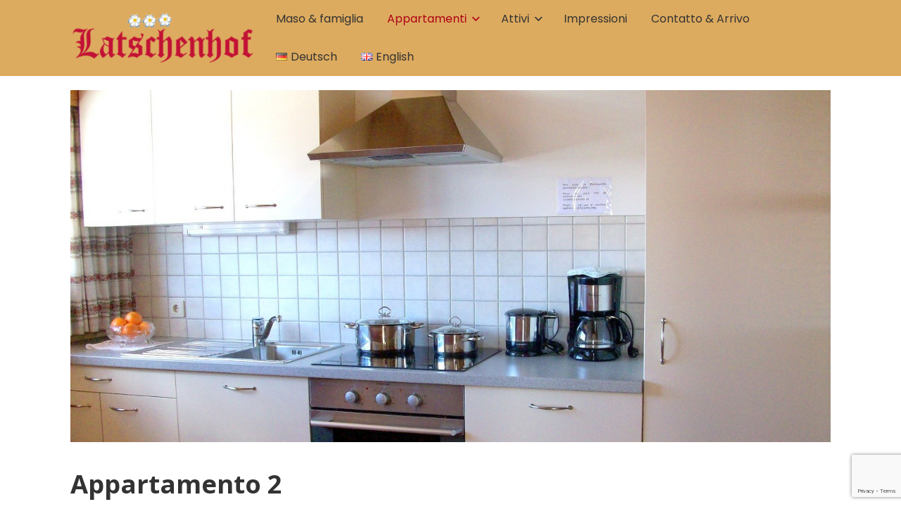

--- FILE ---
content_type: text/html; charset=UTF-8
request_url: https://latschenhof.it/it/appartamenti/appartamento-2/
body_size: 18433
content:


<!DOCTYPE html>

<html xmlns="http://www.w3.org/1999/xhtml" dir="ltr" lang="it-IT" prefix="og: https://ogp.me/ns#">
	
        
    <head>
    	        
		    	<meta charset="UTF-8" />
		<meta name="viewport" content="width=device-width, height=device-height, initial-scale=1">
        <meta http-equiv="X-UA-Compatible" content="IE=edge">
		<link rel="profile" href="http://gmpg.org/xfn/11" />
            	
				<title>Appartamento 2 | Latschenhof</title>
	<style>img:is([sizes="auto" i], [sizes^="auto," i]) { contain-intrinsic-size: 3000px 1500px }</style>
	
		<!-- All in One SEO 4.9.0 - aioseo.com -->
	<meta name="robots" content="max-image-preview:large" />
	<link rel="canonical" href="https://latschenhof.it/it/appartamenti/appartamento-2/" />
	<meta name="generator" content="All in One SEO (AIOSEO) 4.9.0" />
		<meta property="og:locale" content="it_IT" />
		<meta property="og:site_name" content="Latschenhof | Urlaub auf dem Bauernhof" />
		<meta property="og:type" content="article" />
		<meta property="og:title" content="Appartamento 2 | Latschenhof" />
		<meta property="og:url" content="https://latschenhof.it/it/appartamenti/appartamento-2/" />
		<meta property="og:image" content="https://latschenhof.it/wp-content/uploads/2018/06/LogoLatschenhof-e1632476126185.png" />
		<meta property="og:image:secure_url" content="https://latschenhof.it/wp-content/uploads/2018/06/LogoLatschenhof-e1632476126185.png" />
		<meta property="article:published_time" content="2021-09-27T07:11:06+00:00" />
		<meta property="article:modified_time" content="2025-09-18T07:02:35+00:00" />
		<meta name="twitter:card" content="summary" />
		<meta name="twitter:title" content="Appartamento 2 | Latschenhof" />
		<meta name="twitter:image" content="https://latschenhof.it/wp-content/uploads/2018/06/LogoLatschenhof-e1632476126185.png" />
		<script type="application/ld+json" class="aioseo-schema">
			{"@context":"https:\/\/schema.org","@graph":[{"@type":"BreadcrumbList","@id":"https:\/\/latschenhof.it\/it\/appartamenti\/appartamento-2\/#breadcrumblist","itemListElement":[{"@type":"ListItem","@id":"https:\/\/latschenhof.it#listItem","position":1,"name":"Home","item":"https:\/\/latschenhof.it","nextItem":{"@type":"ListItem","@id":"https:\/\/latschenhof.it\/it\/appartamenti\/#listItem","name":"Appartamenti"}},{"@type":"ListItem","@id":"https:\/\/latschenhof.it\/it\/appartamenti\/#listItem","position":2,"name":"Appartamenti","item":"https:\/\/latschenhof.it\/it\/appartamenti\/","nextItem":{"@type":"ListItem","@id":"https:\/\/latschenhof.it\/it\/appartamenti\/appartamento-2\/#listItem","name":"Appartamento 2"},"previousItem":{"@type":"ListItem","@id":"https:\/\/latschenhof.it#listItem","name":"Home"}},{"@type":"ListItem","@id":"https:\/\/latschenhof.it\/it\/appartamenti\/appartamento-2\/#listItem","position":3,"name":"Appartamento 2","previousItem":{"@type":"ListItem","@id":"https:\/\/latschenhof.it\/it\/appartamenti\/#listItem","name":"Appartamenti"}}]},{"@type":"Organization","@id":"https:\/\/latschenhof.it\/#organization","name":"Latschenhof","description":"Urlaub auf dem Bauernhof","url":"https:\/\/latschenhof.it\/","logo":{"@type":"ImageObject","url":"https:\/\/latschenhof.it\/wp-content\/uploads\/2018\/06\/LogoLatschenhof-e1632476126185.png","@id":"https:\/\/latschenhof.it\/it\/appartamenti\/appartamento-2\/#organizationLogo","width":300,"height":87},"image":{"@id":"https:\/\/latschenhof.it\/it\/appartamenti\/appartamento-2\/#organizationLogo"}},{"@type":"WebPage","@id":"https:\/\/latschenhof.it\/it\/appartamenti\/appartamento-2\/#webpage","url":"https:\/\/latschenhof.it\/it\/appartamenti\/appartamento-2\/","name":"Appartamento 2 | Latschenhof","inLanguage":"it-IT","isPartOf":{"@id":"https:\/\/latschenhof.it\/#website"},"breadcrumb":{"@id":"https:\/\/latschenhof.it\/it\/appartamenti\/appartamento-2\/#breadcrumblist"},"image":{"@type":"ImageObject","url":"https:\/\/latschenhof.it\/wp-content\/uploads\/2019\/02\/100_10031.jpg","@id":"https:\/\/latschenhof.it\/it\/appartamenti\/appartamento-2\/#mainImage","width":1333,"height":617},"primaryImageOfPage":{"@id":"https:\/\/latschenhof.it\/it\/appartamenti\/appartamento-2\/#mainImage"},"datePublished":"2021-09-27T09:11:06+02:00","dateModified":"2025-09-18T09:02:35+02:00"},{"@type":"WebSite","@id":"https:\/\/latschenhof.it\/#website","url":"https:\/\/latschenhof.it\/","name":"Latschenhof","description":"Urlaub auf dem Bauernhof","inLanguage":"it-IT","publisher":{"@id":"https:\/\/latschenhof.it\/#organization"}}]}
		</script>
		<!-- All in One SEO -->

<link rel="alternate" href="https://latschenhof.it/wohnungen/wohnung-2/" hreflang="de" />
<link rel="alternate" href="https://latschenhof.it/it/appartamenti/appartamento-2/" hreflang="it" />
<link rel="alternate" href="https://latschenhof.it/en/apartments/apartment-2/" hreflang="en" />
<link rel='dns-prefetch' href='//www.googletagmanager.com' />
<link rel='dns-prefetch' href='//fonts.googleapis.com' />
<link rel="alternate" type="application/rss+xml" title="Latschenhof &raquo; Feed" href="https://latschenhof.it/it/feed/" />
<link rel="alternate" type="application/rss+xml" title="Latschenhof &raquo; Feed dei commenti" href="https://latschenhof.it/it/comments/feed/" />
<script type="text/javascript">
/* <![CDATA[ */
window._wpemojiSettings = {"baseUrl":"https:\/\/s.w.org\/images\/core\/emoji\/16.0.1\/72x72\/","ext":".png","svgUrl":"https:\/\/s.w.org\/images\/core\/emoji\/16.0.1\/svg\/","svgExt":".svg","source":{"concatemoji":"https:\/\/latschenhof.it\/wp-includes\/js\/wp-emoji-release.min.js?ver=6.8.3"}};
/*! This file is auto-generated */
!function(s,n){var o,i,e;function c(e){try{var t={supportTests:e,timestamp:(new Date).valueOf()};sessionStorage.setItem(o,JSON.stringify(t))}catch(e){}}function p(e,t,n){e.clearRect(0,0,e.canvas.width,e.canvas.height),e.fillText(t,0,0);var t=new Uint32Array(e.getImageData(0,0,e.canvas.width,e.canvas.height).data),a=(e.clearRect(0,0,e.canvas.width,e.canvas.height),e.fillText(n,0,0),new Uint32Array(e.getImageData(0,0,e.canvas.width,e.canvas.height).data));return t.every(function(e,t){return e===a[t]})}function u(e,t){e.clearRect(0,0,e.canvas.width,e.canvas.height),e.fillText(t,0,0);for(var n=e.getImageData(16,16,1,1),a=0;a<n.data.length;a++)if(0!==n.data[a])return!1;return!0}function f(e,t,n,a){switch(t){case"flag":return n(e,"\ud83c\udff3\ufe0f\u200d\u26a7\ufe0f","\ud83c\udff3\ufe0f\u200b\u26a7\ufe0f")?!1:!n(e,"\ud83c\udde8\ud83c\uddf6","\ud83c\udde8\u200b\ud83c\uddf6")&&!n(e,"\ud83c\udff4\udb40\udc67\udb40\udc62\udb40\udc65\udb40\udc6e\udb40\udc67\udb40\udc7f","\ud83c\udff4\u200b\udb40\udc67\u200b\udb40\udc62\u200b\udb40\udc65\u200b\udb40\udc6e\u200b\udb40\udc67\u200b\udb40\udc7f");case"emoji":return!a(e,"\ud83e\udedf")}return!1}function g(e,t,n,a){var r="undefined"!=typeof WorkerGlobalScope&&self instanceof WorkerGlobalScope?new OffscreenCanvas(300,150):s.createElement("canvas"),o=r.getContext("2d",{willReadFrequently:!0}),i=(o.textBaseline="top",o.font="600 32px Arial",{});return e.forEach(function(e){i[e]=t(o,e,n,a)}),i}function t(e){var t=s.createElement("script");t.src=e,t.defer=!0,s.head.appendChild(t)}"undefined"!=typeof Promise&&(o="wpEmojiSettingsSupports",i=["flag","emoji"],n.supports={everything:!0,everythingExceptFlag:!0},e=new Promise(function(e){s.addEventListener("DOMContentLoaded",e,{once:!0})}),new Promise(function(t){var n=function(){try{var e=JSON.parse(sessionStorage.getItem(o));if("object"==typeof e&&"number"==typeof e.timestamp&&(new Date).valueOf()<e.timestamp+604800&&"object"==typeof e.supportTests)return e.supportTests}catch(e){}return null}();if(!n){if("undefined"!=typeof Worker&&"undefined"!=typeof OffscreenCanvas&&"undefined"!=typeof URL&&URL.createObjectURL&&"undefined"!=typeof Blob)try{var e="postMessage("+g.toString()+"("+[JSON.stringify(i),f.toString(),p.toString(),u.toString()].join(",")+"));",a=new Blob([e],{type:"text/javascript"}),r=new Worker(URL.createObjectURL(a),{name:"wpTestEmojiSupports"});return void(r.onmessage=function(e){c(n=e.data),r.terminate(),t(n)})}catch(e){}c(n=g(i,f,p,u))}t(n)}).then(function(e){for(var t in e)n.supports[t]=e[t],n.supports.everything=n.supports.everything&&n.supports[t],"flag"!==t&&(n.supports.everythingExceptFlag=n.supports.everythingExceptFlag&&n.supports[t]);n.supports.everythingExceptFlag=n.supports.everythingExceptFlag&&!n.supports.flag,n.DOMReady=!1,n.readyCallback=function(){n.DOMReady=!0}}).then(function(){return e}).then(function(){var e;n.supports.everything||(n.readyCallback(),(e=n.source||{}).concatemoji?t(e.concatemoji):e.wpemoji&&e.twemoji&&(t(e.twemoji),t(e.wpemoji)))}))}((window,document),window._wpemojiSettings);
/* ]]> */
</script>
<style id='wp-emoji-styles-inline-css' type='text/css'>

	img.wp-smiley, img.emoji {
		display: inline !important;
		border: none !important;
		box-shadow: none !important;
		height: 1em !important;
		width: 1em !important;
		margin: 0 0.07em !important;
		vertical-align: -0.1em !important;
		background: none !important;
		padding: 0 !important;
	}
</style>
<style id='classic-theme-styles-inline-css' type='text/css'>
/*! This file is auto-generated */
.wp-block-button__link{color:#fff;background-color:#32373c;border-radius:9999px;box-shadow:none;text-decoration:none;padding:calc(.667em + 2px) calc(1.333em + 2px);font-size:1.125em}.wp-block-file__button{background:#32373c;color:#fff;text-decoration:none}
</style>
<link rel='stylesheet' id='aioseo/css/src/vue/standalone/blocks/table-of-contents/global.scss-css' href='https://latschenhof.it/wp-content/plugins/all-in-one-seo-pack/dist/Lite/assets/css/table-of-contents/global.e90f6d47.css?ver=4.9.0' type='text/css' media='all' />
<style id='global-styles-inline-css' type='text/css'>
:root{--wp--preset--aspect-ratio--square: 1;--wp--preset--aspect-ratio--4-3: 4/3;--wp--preset--aspect-ratio--3-4: 3/4;--wp--preset--aspect-ratio--3-2: 3/2;--wp--preset--aspect-ratio--2-3: 2/3;--wp--preset--aspect-ratio--16-9: 16/9;--wp--preset--aspect-ratio--9-16: 9/16;--wp--preset--color--black: #000000;--wp--preset--color--cyan-bluish-gray: #abb8c3;--wp--preset--color--white: #ffffff;--wp--preset--color--pale-pink: #f78da7;--wp--preset--color--vivid-red: #cf2e2e;--wp--preset--color--luminous-vivid-orange: #ff6900;--wp--preset--color--luminous-vivid-amber: #fcb900;--wp--preset--color--light-green-cyan: #7bdcb5;--wp--preset--color--vivid-green-cyan: #00d084;--wp--preset--color--pale-cyan-blue: #8ed1fc;--wp--preset--color--vivid-cyan-blue: #0693e3;--wp--preset--color--vivid-purple: #9b51e0;--wp--preset--gradient--vivid-cyan-blue-to-vivid-purple: linear-gradient(135deg,rgba(6,147,227,1) 0%,rgb(155,81,224) 100%);--wp--preset--gradient--light-green-cyan-to-vivid-green-cyan: linear-gradient(135deg,rgb(122,220,180) 0%,rgb(0,208,130) 100%);--wp--preset--gradient--luminous-vivid-amber-to-luminous-vivid-orange: linear-gradient(135deg,rgba(252,185,0,1) 0%,rgba(255,105,0,1) 100%);--wp--preset--gradient--luminous-vivid-orange-to-vivid-red: linear-gradient(135deg,rgba(255,105,0,1) 0%,rgb(207,46,46) 100%);--wp--preset--gradient--very-light-gray-to-cyan-bluish-gray: linear-gradient(135deg,rgb(238,238,238) 0%,rgb(169,184,195) 100%);--wp--preset--gradient--cool-to-warm-spectrum: linear-gradient(135deg,rgb(74,234,220) 0%,rgb(151,120,209) 20%,rgb(207,42,186) 40%,rgb(238,44,130) 60%,rgb(251,105,98) 80%,rgb(254,248,76) 100%);--wp--preset--gradient--blush-light-purple: linear-gradient(135deg,rgb(255,206,236) 0%,rgb(152,150,240) 100%);--wp--preset--gradient--blush-bordeaux: linear-gradient(135deg,rgb(254,205,165) 0%,rgb(254,45,45) 50%,rgb(107,0,62) 100%);--wp--preset--gradient--luminous-dusk: linear-gradient(135deg,rgb(255,203,112) 0%,rgb(199,81,192) 50%,rgb(65,88,208) 100%);--wp--preset--gradient--pale-ocean: linear-gradient(135deg,rgb(255,245,203) 0%,rgb(182,227,212) 50%,rgb(51,167,181) 100%);--wp--preset--gradient--electric-grass: linear-gradient(135deg,rgb(202,248,128) 0%,rgb(113,206,126) 100%);--wp--preset--gradient--midnight: linear-gradient(135deg,rgb(2,3,129) 0%,rgb(40,116,252) 100%);--wp--preset--font-size--small: 13px;--wp--preset--font-size--medium: 20px;--wp--preset--font-size--large: 36px;--wp--preset--font-size--x-large: 42px;--wp--preset--spacing--20: 0.44rem;--wp--preset--spacing--30: 0.67rem;--wp--preset--spacing--40: 1rem;--wp--preset--spacing--50: 1.5rem;--wp--preset--spacing--60: 2.25rem;--wp--preset--spacing--70: 3.38rem;--wp--preset--spacing--80: 5.06rem;--wp--preset--shadow--natural: 6px 6px 9px rgba(0, 0, 0, 0.2);--wp--preset--shadow--deep: 12px 12px 50px rgba(0, 0, 0, 0.4);--wp--preset--shadow--sharp: 6px 6px 0px rgba(0, 0, 0, 0.2);--wp--preset--shadow--outlined: 6px 6px 0px -3px rgba(255, 255, 255, 1), 6px 6px rgba(0, 0, 0, 1);--wp--preset--shadow--crisp: 6px 6px 0px rgba(0, 0, 0, 1);}:where(.is-layout-flex){gap: 0.5em;}:where(.is-layout-grid){gap: 0.5em;}body .is-layout-flex{display: flex;}.is-layout-flex{flex-wrap: wrap;align-items: center;}.is-layout-flex > :is(*, div){margin: 0;}body .is-layout-grid{display: grid;}.is-layout-grid > :is(*, div){margin: 0;}:where(.wp-block-columns.is-layout-flex){gap: 2em;}:where(.wp-block-columns.is-layout-grid){gap: 2em;}:where(.wp-block-post-template.is-layout-flex){gap: 1.25em;}:where(.wp-block-post-template.is-layout-grid){gap: 1.25em;}.has-black-color{color: var(--wp--preset--color--black) !important;}.has-cyan-bluish-gray-color{color: var(--wp--preset--color--cyan-bluish-gray) !important;}.has-white-color{color: var(--wp--preset--color--white) !important;}.has-pale-pink-color{color: var(--wp--preset--color--pale-pink) !important;}.has-vivid-red-color{color: var(--wp--preset--color--vivid-red) !important;}.has-luminous-vivid-orange-color{color: var(--wp--preset--color--luminous-vivid-orange) !important;}.has-luminous-vivid-amber-color{color: var(--wp--preset--color--luminous-vivid-amber) !important;}.has-light-green-cyan-color{color: var(--wp--preset--color--light-green-cyan) !important;}.has-vivid-green-cyan-color{color: var(--wp--preset--color--vivid-green-cyan) !important;}.has-pale-cyan-blue-color{color: var(--wp--preset--color--pale-cyan-blue) !important;}.has-vivid-cyan-blue-color{color: var(--wp--preset--color--vivid-cyan-blue) !important;}.has-vivid-purple-color{color: var(--wp--preset--color--vivid-purple) !important;}.has-black-background-color{background-color: var(--wp--preset--color--black) !important;}.has-cyan-bluish-gray-background-color{background-color: var(--wp--preset--color--cyan-bluish-gray) !important;}.has-white-background-color{background-color: var(--wp--preset--color--white) !important;}.has-pale-pink-background-color{background-color: var(--wp--preset--color--pale-pink) !important;}.has-vivid-red-background-color{background-color: var(--wp--preset--color--vivid-red) !important;}.has-luminous-vivid-orange-background-color{background-color: var(--wp--preset--color--luminous-vivid-orange) !important;}.has-luminous-vivid-amber-background-color{background-color: var(--wp--preset--color--luminous-vivid-amber) !important;}.has-light-green-cyan-background-color{background-color: var(--wp--preset--color--light-green-cyan) !important;}.has-vivid-green-cyan-background-color{background-color: var(--wp--preset--color--vivid-green-cyan) !important;}.has-pale-cyan-blue-background-color{background-color: var(--wp--preset--color--pale-cyan-blue) !important;}.has-vivid-cyan-blue-background-color{background-color: var(--wp--preset--color--vivid-cyan-blue) !important;}.has-vivid-purple-background-color{background-color: var(--wp--preset--color--vivid-purple) !important;}.has-black-border-color{border-color: var(--wp--preset--color--black) !important;}.has-cyan-bluish-gray-border-color{border-color: var(--wp--preset--color--cyan-bluish-gray) !important;}.has-white-border-color{border-color: var(--wp--preset--color--white) !important;}.has-pale-pink-border-color{border-color: var(--wp--preset--color--pale-pink) !important;}.has-vivid-red-border-color{border-color: var(--wp--preset--color--vivid-red) !important;}.has-luminous-vivid-orange-border-color{border-color: var(--wp--preset--color--luminous-vivid-orange) !important;}.has-luminous-vivid-amber-border-color{border-color: var(--wp--preset--color--luminous-vivid-amber) !important;}.has-light-green-cyan-border-color{border-color: var(--wp--preset--color--light-green-cyan) !important;}.has-vivid-green-cyan-border-color{border-color: var(--wp--preset--color--vivid-green-cyan) !important;}.has-pale-cyan-blue-border-color{border-color: var(--wp--preset--color--pale-cyan-blue) !important;}.has-vivid-cyan-blue-border-color{border-color: var(--wp--preset--color--vivid-cyan-blue) !important;}.has-vivid-purple-border-color{border-color: var(--wp--preset--color--vivid-purple) !important;}.has-vivid-cyan-blue-to-vivid-purple-gradient-background{background: var(--wp--preset--gradient--vivid-cyan-blue-to-vivid-purple) !important;}.has-light-green-cyan-to-vivid-green-cyan-gradient-background{background: var(--wp--preset--gradient--light-green-cyan-to-vivid-green-cyan) !important;}.has-luminous-vivid-amber-to-luminous-vivid-orange-gradient-background{background: var(--wp--preset--gradient--luminous-vivid-amber-to-luminous-vivid-orange) !important;}.has-luminous-vivid-orange-to-vivid-red-gradient-background{background: var(--wp--preset--gradient--luminous-vivid-orange-to-vivid-red) !important;}.has-very-light-gray-to-cyan-bluish-gray-gradient-background{background: var(--wp--preset--gradient--very-light-gray-to-cyan-bluish-gray) !important;}.has-cool-to-warm-spectrum-gradient-background{background: var(--wp--preset--gradient--cool-to-warm-spectrum) !important;}.has-blush-light-purple-gradient-background{background: var(--wp--preset--gradient--blush-light-purple) !important;}.has-blush-bordeaux-gradient-background{background: var(--wp--preset--gradient--blush-bordeaux) !important;}.has-luminous-dusk-gradient-background{background: var(--wp--preset--gradient--luminous-dusk) !important;}.has-pale-ocean-gradient-background{background: var(--wp--preset--gradient--pale-ocean) !important;}.has-electric-grass-gradient-background{background: var(--wp--preset--gradient--electric-grass) !important;}.has-midnight-gradient-background{background: var(--wp--preset--gradient--midnight) !important;}.has-small-font-size{font-size: var(--wp--preset--font-size--small) !important;}.has-medium-font-size{font-size: var(--wp--preset--font-size--medium) !important;}.has-large-font-size{font-size: var(--wp--preset--font-size--large) !important;}.has-x-large-font-size{font-size: var(--wp--preset--font-size--x-large) !important;}
:where(.wp-block-post-template.is-layout-flex){gap: 1.25em;}:where(.wp-block-post-template.is-layout-grid){gap: 1.25em;}
:where(.wp-block-columns.is-layout-flex){gap: 2em;}:where(.wp-block-columns.is-layout-grid){gap: 2em;}
:root :where(.wp-block-pullquote){font-size: 1.5em;line-height: 1.6;}
</style>
<link rel='stylesheet' id='contact-form-7-css' href='https://latschenhof.it/wp-content/plugins/contact-form-7/includes/css/styles.css?ver=6.1.3' type='text/css' media='all' />
<link rel='stylesheet' id='ngg_trigger_buttons-css' href='https://latschenhof.it/wp-content/plugins/nextgen-gallery/static/GalleryDisplay/trigger_buttons.css?ver=3.59.12' type='text/css' media='all' />
<link rel='stylesheet' id='fancybox-0-css' href='https://latschenhof.it/wp-content/plugins/nextgen-gallery/static/Lightbox/fancybox/jquery.fancybox-1.3.4.css?ver=3.59.12' type='text/css' media='all' />
<link rel='stylesheet' id='fontawesome_v4_shim_style-css' href='https://latschenhof.it/wp-content/plugins/nextgen-gallery/static/FontAwesome/css/v4-shims.min.css?ver=6.8.3' type='text/css' media='all' />
<link rel='stylesheet' id='fontawesome-css' href='https://latschenhof.it/wp-content/plugins/nextgen-gallery/static/FontAwesome/css/all.min.css?ver=6.8.3' type='text/css' media='all' />
<link rel='stylesheet' id='nextgen_pagination_style-css' href='https://latschenhof.it/wp-content/plugins/nextgen-gallery/static/GalleryDisplay/pagination_style.css?ver=3.59.12' type='text/css' media='all' />
<link rel='stylesheet' id='nextgen_basic_thumbnails_style-css' href='https://latschenhof.it/wp-content/plugins/nextgen-gallery/static/Thumbnails/nextgen_basic_thumbnails.css?ver=3.59.12' type='text/css' media='all' />
<link rel='stylesheet' id='dashicons-css' href='https://latschenhof.it/wp-includes/css/dashicons.min.css?ver=6.8.3' type='text/css' media='all' />
<link rel='stylesheet' id='bento-theme-styles-css' href='https://latschenhof.it/wp-content/themes/bento/style.css' type='text/css' media='all' />
<style id='bento-theme-styles-inline-css' type='text/css'>

		.logo {
			padding: 10px 0;
			padding: 1rem 0;
		}
	
		@media screen and (min-width: 64em) {
			.bnt-container {
				max-width: 1080px;
				max-width: 108rem;
			}
		}
		@media screen and (min-width: 74.25em) {
			.bnt-container {
				padding: 0;
			}
		}
		@media screen and (min-width: 120em) {
			.bnt-container {
				max-width: 1440px;
				max-width: 144rem;
			}
		}
	
		body {
			font-family: Poppins, Arial, sans-serif;
			font-size: 14px;
			font-size: 1.4em;
		}
		.site-content h1, 
		.site-content h2, 
		.site-content h3, 
		.site-content h4, 
		.site-content h5, 
		.site-content h6,
		.post-header-title h1 {
			font-family: Open Sans, Arial, sans-serif;
		}
		#nav-primary {
			font-family: Poppins, Arial, sans-serif;
		}
		.primary-menu > li > a,
		.primary-menu > li > a:after {
			font-size: 16px;
			font-size: 1.6rem;
		}
	
			#nav-primary {
				text-transform: none;
			}
		
		.site-header,
		.header-default .site-header.fixed-header,
		.header-centered .site-header.fixed-header,
		.header-side .site-wrapper {
			background: #ddab5f;
		}
		.primary-menu > li > .sub-menu {
			border-top-color: #ddab5f;
		}
		.primary-menu > li > a,
		#nav-mobile li a,
		.mobile-menu-trigger,
		.mobile-menu-close,
		.ham-menu-close {
			color: #333333;
		}
		.primary-menu > li > a:hover,
		.primary-menu > li.current-menu-item > a,
		.primary-menu > li.current-menu-ancestor > a {
			color: #ad0017;
		}
		.primary-menu .sub-menu li,
		#nav-mobile {
			background-color: #dddddd;
		}
		.primary-menu .sub-menu li a:hover,
		.primary-menu .sub-menu .current-menu-item:not(.current-menu-ancestor) > a,
		#nav-mobile li a:hover,
		#nav-mobile .current-menu-item:not(.current-menu-ancestor) > a {
			background-color: #cccccc;
		}
		.primary-menu .sub-menu,
		.primary-menu .sub-menu li,
		#nav-mobile li a,
		#nav-mobile .primary-mobile-menu > li:first-child > a {
			border-color: #cccccc;
		}
		.primary-menu .sub-menu li a {
			color: #333333; 
		}
		.primary-menu .sub-menu li:hover > a {
			color: #333333; 
		}
		#nav-mobile {
			background-color: #dddddd;
		}
		#nav-mobile li a,
		.mobile-menu-trigger,
		.mobile-menu-close {
			color: #333333;
		}
		#nav-mobile li a:hover,
		#nav-mobile .current-menu-item:not(.current-menu-ancestor) > a {
			background-color: #cccccc;
		}
		#nav-mobile li a,
		#nav-mobile .primary-mobile-menu > li:first-child > a {
			border-color: #cccccc;	
		}
		#nav-mobile li a:hover,
		.mobile-menu-trigger-container:hover,
		.mobile-menu-close:hover {
			color: #333333;
		}
	
		.site-content {
			background-color: #f4f4f4;
		}
		.site-content h1, 
		.site-content h2, 
		.site-content h3, 
		.site-content h4, 
		.site-content h5, 
		.site-content h6 {
			color: #333333;
		}
		.products .product a h3,
		.masonry-item-box a h2 {
			color: inherit;	
		}
		.site-content {
			color: #333333;
		}
		.site-content a:not(.masonry-item-link) {
			color: #ad002e;
		}
		.site-content a:not(.page-numbers) {
			color: #ad002e;
		}
		.site-content a:not(.ajax-load-more) {
			color: #ad002e;
		}
		.site-content a:not(.remove) {
			color: #ad002e;
		}
		.site-content a:not(.button) {
			color: #ad002e;
		}
		.page-links a .page-link-text:not(:hover) {
			color: #00B285;
		}
		label,
		.wp-caption-text,
		.post-date-blog,
		.entry-footer, 
		.archive-header .archive-description, 
		.comment-meta,
		.comment-notes,
		.project-types,
		.widget_archive li,
		.widget_categories li,
		.widget .post-date,
		.widget_calendar table caption,
		.widget_calendar table th,
		.widget_recent_comments .recentcomments,
		.product .price del,
		.widget del,
		.widget del .amount,
		.product_list_widget a.remove,
		.product_list_widget .quantity,
		.product-categories .count,
		.product_meta,
		.shop_table td.product-remove a,
		.woocommerce-checkout .payment_methods .wc_payment_method .payment_box {
			color: #999999;
		}
		hr,
		.entry-content table,
		.entry-content td,
		.entry-content th,
		.separator-line,
		.comment .comment .comment-nested,
		.comment-respond,
		.sidebar .widget_recent_entries ul li,
		.sidebar .widget_recent_comments ul li,
		.sidebar .widget_categories ul li,
		.sidebar .widget_archive ul li,
		.sidebar .widget_product_categories ul li,
		.woocommerce .site-footer .widget-woo .product_list_widget li,
		.woocommerce .site-footer .widget-woo .cart_list li:last-child,
		.woocommerce-tabs .tabs,
		.woocommerce-tabs .tabs li.active,
		.cart_item,
		.cart_totals .cart-subtotal,
		.cart_totals .order-total,
		.woocommerce-checkout-review-order table tfoot,
		.woocommerce-checkout-review-order table tfoot .order-total,
		.woocommerce-checkout-review-order table tfoot .shipping {
			border-color: #dddddd;	
		}
		input[type="text"], 
		input[type="password"], 
		input[type="email"], 
		input[type="number"], 
		input[type="tel"], 
		input[type="search"], 
		textarea, 
		select, 
		.select2-container {
			background-color: #e4e4e4;
			color: #333333;
		}
		::-webkit-input-placeholder { 
			color: #aaaaaa; 
		}
		::-moz-placeholder { 
			color: #aaaaaa; 
		}
		:-ms-input-placeholder { 
			color: #aaaaaa; 
		}
		input:-moz-placeholder { 
			color: #aaaaaa; 
		}
		.pagination a.page-numbers:hover,
		.woocommerce-pagination a.page-numbers:hover,
		.site-content a.ajax-load-more:hover,
		.page-links a .page-link-text:hover,
		.widget_price_filter .ui-slider .ui-slider-range, 
		.widget_price_filter .ui-slider .ui-slider-handle,
		input[type="submit"],
		.site-content .button,
		.widget_price_filter .ui-slider .ui-slider-range, 
		.widget_price_filter .ui-slider .ui-slider-handle {
			background-color: #00b285;	
		}
		.pagination a.page-numbers:hover,
		.woocommerce-pagination a.page-numbers:hover,
		.site-content a.ajax-load-more:hover,
		.page-links a .page-link-text:hover {
			border-color: #00b285;
		}
		.page-links a .page-link-text:not(:hover),
		.pagination a, 
		.woocommerce-pagination a,
		.site-content a.ajax-load-more {
			color: #00b285;
		}
		input[type="submit"]:hover,
		.site-content .button:hover {
			background-color: #00906c;
		}
		input[type="submit"],
		.site-content .button,
		.site-content a.button,
		.pagination a.page-numbers:hover,
		.woocommerce-pagination a.page-numbers:hover,
		.site-content a.ajax-load-more:hover,
		.page-links a .page-link-text:hover {
			color: #ffffff;	
		}
		input[type="submit"]:hover,
		.site-content .button:hover {
			color: #ffffff;
		}
		.shop_table .actions .button,
		.shipping-calculator-form .button,
		.checkout_coupon .button,
		.widget_shopping_cart .button:first-child,
		.price_slider_amount .button {
			background-color: #999999;
		}
		.shop_table .actions .button:hover,
		.shipping-calculator-form .button:hover,
		.checkout_coupon .button:hover,
		.widget_shopping_cart .button:first-child:hover,
		.price_slider_amount .button:hover {
			background-color: #777777;
		}
		.shop_table .actions .button,
		.shipping-calculator-form .button,
		.checkout_coupon .button,
		.widget_shopping_cart .button:first-child,
		.price_slider_amount .button {
			color: #ffffff;
		}
		.shop_table .actions .button:hover,
		.shipping-calculator-form .button:hover,
		.checkout_coupon .button:hover,
		.widget_shopping_cart .button:first-child:hover,
		.price_slider_amount .button:hover {
			color: #ffffff;
		}
	
		.sidebar-footer {
			background-color: #888888;
		}
		.site-footer {
			color: #cccccc;
		}
		.site-footer a {
			color: #ffffff;
		}
		.site-footer label, 
		.site-footer .post-date-blog, 
		.site-footer .entry-footer, 
		.site-footer .comment-meta, 
		.site-footer .comment-notes, 
		.site-footer .widget_archive li, 
		.site-footer .widget_categories li, 
		.site-footer .widget .post-date, 
		.site-footer .widget_calendar table caption, 
		.site-footer .widget_calendar table th, 
		.site-footer .widget_recent_comments .recentcomments {
			color: #aaaaaa;
		}
		.sidebar-footer .widget_recent_entries ul li, 
		.sidebar-footer .widget_recent_comments ul li, 
		.sidebar-footer .widget_categories ul li, 
		.sidebar-footer .widget_archive ul li {
			border-color: #999999;
		}
		.bottom-footer {
			background-color: #666666;
			color: #cccccc;
		}
		.bottom-footer a {
			color: #ffffff;
		}
	
		.home.blog .post-header-title h1 {
			color: #ffffff;
		}
		.home.blog .post-header-subtitle {
			color: #cccccc;
		}
	

				.post-header {
					background-image: url(https://latschenhof.it/wp-content/uploads/2019/02/100_10031.jpg);
				}
			
			.post-header-title h1,
			.entry-header h1 { 
				color: ; 
			}
			.post-header-subtitle {
				color: #999999;
			}
			.site-content {
				background-color: #ffffff;
			}
		
</style>
<link rel='stylesheet' id='font-awesome-css' href='https://latschenhof.it/wp-content/plugins/elementor/assets/lib/font-awesome/css/font-awesome.min.css?ver=4.7.0' type='text/css' media='all' />
<link rel='stylesheet' id='google-fonts-css' href='https://fonts.googleapis.com/css?family=Poppins%3A400%2C700%2C400italic%7COpen+Sans%3A400%2C700%2C400italic%7CPoppins%3A400%2C700&#038;subset=cyrillic%2Clatin%2Clatin-ext%2Cgreek-ext' type='text/css' media='all' />
<link rel='stylesheet' id='cryout-serious-slider-style-css' href='https://latschenhof.it/wp-content/plugins/cryout-serious-slider/resources/style.css?ver=1.2.7' type='text/css' media='all' />
<link rel='stylesheet' id='tablepress-default-css' href='https://latschenhof.it/wp-content/tablepress-combined.min.css?ver=16' type='text/css' media='all' />
<link rel='stylesheet' id='elementor-icons-css' href='https://latschenhof.it/wp-content/plugins/elementor/assets/lib/eicons/css/elementor-icons.min.css?ver=5.44.0' type='text/css' media='all' />
<link rel='stylesheet' id='elementor-frontend-css' href='https://latschenhof.it/wp-content/plugins/elementor/assets/css/frontend.min.css?ver=3.33.2' type='text/css' media='all' />
<style id='elementor-frontend-inline-css' type='text/css'>
.elementor-kit-2051{--e-global-color-primary:#6EC1E4;--e-global-color-secondary:#54595F;--e-global-color-text:#7A7A7A;--e-global-color-accent:#61CE70;--e-global-typography-primary-font-family:"Roboto";--e-global-typography-primary-font-weight:600;--e-global-typography-secondary-font-family:"Roboto Slab";--e-global-typography-secondary-font-weight:400;--e-global-typography-text-font-family:"Roboto";--e-global-typography-text-font-weight:400;--e-global-typography-accent-font-family:"Roboto";--e-global-typography-accent-font-weight:500;}.elementor-section.elementor-section-boxed > .elementor-container{max-width:1140px;}.e-con{--container-max-width:1140px;}.elementor-widget:not(:last-child){margin-block-end:20px;}.elementor-element{--widgets-spacing:20px 20px;--widgets-spacing-row:20px;--widgets-spacing-column:20px;}{}h1.entry-title{display:var(--page-title-display);}@media(max-width:1024px){.elementor-section.elementor-section-boxed > .elementor-container{max-width:1024px;}.e-con{--container-max-width:1024px;}}@media(max-width:767px){.elementor-section.elementor-section-boxed > .elementor-container{max-width:767px;}.e-con{--container-max-width:767px;}}
.elementor-bc-flex-widget .elementor-2333 .elementor-element.elementor-element-cb53f11.elementor-column .elementor-widget-wrap{align-items:center;}.elementor-2333 .elementor-element.elementor-element-cb53f11.elementor-column.elementor-element[data-element_type="column"] > .elementor-widget-wrap.elementor-element-populated{align-content:center;align-items:center;}
</style>
<link rel='stylesheet' id='font-awesome-5-all-css' href='https://latschenhof.it/wp-content/plugins/elementor/assets/lib/font-awesome/css/all.min.css?ver=3.33.2' type='text/css' media='all' />
<link rel='stylesheet' id='font-awesome-4-shim-css' href='https://latschenhof.it/wp-content/plugins/elementor/assets/lib/font-awesome/css/v4-shims.min.css?ver=3.33.2' type='text/css' media='all' />
<link rel='stylesheet' id='widget-image-css' href='https://latschenhof.it/wp-content/plugins/elementor/assets/css/widget-image.min.css?ver=3.33.2' type='text/css' media='all' />
<link rel='stylesheet' id='wpgdprc-front-css-css' href='https://latschenhof.it/wp-content/plugins/wp-gdpr-compliance/Assets/css/front.css?ver=1708525722' type='text/css' media='all' />
<style id='wpgdprc-front-css-inline-css' type='text/css'>
:root{--wp-gdpr--bar--background-color: #000000;--wp-gdpr--bar--color: #ffffff;--wp-gdpr--button--background-color: #000000;--wp-gdpr--button--background-color--darken: #000000;--wp-gdpr--button--color: #ffffff;}
</style>
<link rel='stylesheet' id='elementor-gf-roboto-css' href='https://fonts.googleapis.com/css?family=Roboto:100,100italic,200,200italic,300,300italic,400,400italic,500,500italic,600,600italic,700,700italic,800,800italic,900,900italic&#038;display=auto' type='text/css' media='all' />
<link rel='stylesheet' id='elementor-gf-robotoslab-css' href='https://fonts.googleapis.com/css?family=Roboto+Slab:100,100italic,200,200italic,300,300italic,400,400italic,500,500italic,600,600italic,700,700italic,800,800italic,900,900italic&#038;display=auto' type='text/css' media='all' />
<script type="text/javascript" src="https://latschenhof.it/wp-includes/js/jquery/jquery.min.js?ver=3.7.1" id="jquery-core-js"></script>
<script type="text/javascript" src="https://latschenhof.it/wp-includes/js/jquery/jquery-migrate.min.js?ver=3.4.1" id="jquery-migrate-js"></script>
<script type="text/javascript" id="photocrati_ajax-js-extra">
/* <![CDATA[ */
var photocrati_ajax = {"url":"https:\/\/latschenhof.it\/index.php?photocrati_ajax=1","rest_url":"https:\/\/latschenhof.it\/wp-json\/","wp_home_url":"https:\/\/latschenhof.it","wp_site_url":"https:\/\/latschenhof.it","wp_root_url":"https:\/\/latschenhof.it","wp_plugins_url":"https:\/\/latschenhof.it\/wp-content\/plugins","wp_content_url":"https:\/\/latschenhof.it\/wp-content","wp_includes_url":"https:\/\/latschenhof.it\/wp-includes\/","ngg_param_slug":"nggallery","rest_nonce":"6b8312499b"};
/* ]]> */
</script>
<script type="text/javascript" src="https://latschenhof.it/wp-content/plugins/nextgen-gallery/static/Legacy/ajax.min.js?ver=3.59.12" id="photocrati_ajax-js"></script>
<script type="text/javascript" src="https://latschenhof.it/wp-content/plugins/nextgen-gallery/static/FontAwesome/js/v4-shims.min.js?ver=5.3.1" id="fontawesome_v4_shim-js"></script>
<script type="text/javascript" defer crossorigin="anonymous" data-auto-replace-svg="false" data-keep-original-source="false" data-search-pseudo-elements src="https://latschenhof.it/wp-content/plugins/nextgen-gallery/static/FontAwesome/js/all.min.js?ver=5.3.1" id="fontawesome-js"></script>
<script type="text/javascript" src="https://latschenhof.it/wp-content/plugins/nextgen-gallery/static/Thumbnails/nextgen_basic_thumbnails.js?ver=3.59.12" id="nextgen_basic_thumbnails_script-js"></script>
<script type="text/javascript" src="https://latschenhof.it/wp-content/plugins/cryout-serious-slider/resources/jquery.mobile.custom.min.js?ver=1.2.7" id="cryout-serious-slider-jquerymobile-js"></script>
<script type="text/javascript" src="https://latschenhof.it/wp-content/plugins/cryout-serious-slider/resources/slider.js?ver=1.2.7" id="cryout-serious-slider-script-js"></script>

<!-- Snippet del tag Google (gtag.js) aggiunto da Site Kit -->
<!-- Snippet Google Analytics aggiunto da Site Kit -->
<script type="text/javascript" src="https://www.googletagmanager.com/gtag/js?id=GT-MJKD8J35" id="google_gtagjs-js" async></script>
<script type="text/javascript" id="google_gtagjs-js-after">
/* <![CDATA[ */
window.dataLayer = window.dataLayer || [];function gtag(){dataLayer.push(arguments);}
gtag("set","linker",{"domains":["latschenhof.it"]});
gtag("js", new Date());
gtag("set", "developer_id.dZTNiMT", true);
gtag("config", "GT-MJKD8J35");
 window._googlesitekit = window._googlesitekit || {}; window._googlesitekit.throttledEvents = []; window._googlesitekit.gtagEvent = (name, data) => { var key = JSON.stringify( { name, data } ); if ( !! window._googlesitekit.throttledEvents[ key ] ) { return; } window._googlesitekit.throttledEvents[ key ] = true; setTimeout( () => { delete window._googlesitekit.throttledEvents[ key ]; }, 5 ); gtag( "event", name, { ...data, event_source: "site-kit" } ); }; 
/* ]]> */
</script>
<script type="text/javascript" src="https://latschenhof.it/wp-content/plugins/elementor/assets/lib/font-awesome/js/v4-shims.min.js?ver=3.33.2" id="font-awesome-4-shim-js"></script>
<script type="text/javascript" id="wpgdprc-front-js-js-extra">
/* <![CDATA[ */
var wpgdprcFront = {"ajaxUrl":"https:\/\/latschenhof.it\/wp-admin\/admin-ajax.php","ajaxNonce":"b78b442f9d","ajaxArg":"security","pluginPrefix":"wpgdprc","blogId":"1","isMultiSite":"","locale":"it_IT","showSignUpModal":"","showFormModal":"","cookieName":"wpgdprc-consent","consentVersion":"","path":"\/","prefix":"wpgdprc"};
/* ]]> */
</script>
<script type="text/javascript" src="https://latschenhof.it/wp-content/plugins/wp-gdpr-compliance/Assets/js/front.min.js?ver=1708525722" id="wpgdprc-front-js-js"></script>
<link rel="https://api.w.org/" href="https://latschenhof.it/wp-json/" /><link rel="alternate" title="JSON" type="application/json" href="https://latschenhof.it/wp-json/wp/v2/pages/2333" /><link rel="EditURI" type="application/rsd+xml" title="RSD" href="https://latschenhof.it/xmlrpc.php?rsd" />
<meta name="generator" content="WordPress 6.8.3" />
<link rel='shortlink' href='https://latschenhof.it/?p=2333' />
<link rel="alternate" title="oEmbed (JSON)" type="application/json+oembed" href="https://latschenhof.it/wp-json/oembed/1.0/embed?url=https%3A%2F%2Flatschenhof.it%2Fit%2Fappartamenti%2Fappartamento-2%2F&#038;lang=it" />
<link rel="alternate" title="oEmbed (XML)" type="text/xml+oembed" href="https://latschenhof.it/wp-json/oembed/1.0/embed?url=https%3A%2F%2Flatschenhof.it%2Fit%2Fappartamenti%2Fappartamento-2%2F&#038;format=xml&#038;lang=it" />
<meta name="generator" content="Site Kit by Google 1.170.0" /><meta name="generator" content="Elementor 3.33.2; features: additional_custom_breakpoints; settings: css_print_method-internal, google_font-enabled, font_display-auto">
			<style>
				.e-con.e-parent:nth-of-type(n+4):not(.e-lazyloaded):not(.e-no-lazyload),
				.e-con.e-parent:nth-of-type(n+4):not(.e-lazyloaded):not(.e-no-lazyload) * {
					background-image: none !important;
				}
				@media screen and (max-height: 1024px) {
					.e-con.e-parent:nth-of-type(n+3):not(.e-lazyloaded):not(.e-no-lazyload),
					.e-con.e-parent:nth-of-type(n+3):not(.e-lazyloaded):not(.e-no-lazyload) * {
						background-image: none !important;
					}
				}
				@media screen and (max-height: 640px) {
					.e-con.e-parent:nth-of-type(n+2):not(.e-lazyloaded):not(.e-no-lazyload),
					.e-con.e-parent:nth-of-type(n+2):not(.e-lazyloaded):not(.e-no-lazyload) * {
						background-image: none !important;
					}
				}
			</style>
			<style type="text/css" id="custom-background-css">
body.custom-background { background-color: #ffffff; }
</style>
	<link rel="icon" href="https://latschenhof.it/wp-content/uploads/2018/06/cropped-LogoLatschenhof-32x32.png" sizes="32x32" />
<link rel="icon" href="https://latschenhof.it/wp-content/uploads/2018/06/cropped-LogoLatschenhof-192x192.png" sizes="192x192" />
<link rel="apple-touch-icon" href="https://latschenhof.it/wp-content/uploads/2018/06/cropped-LogoLatschenhof-180x180.png" />
<meta name="msapplication-TileImage" content="https://latschenhof.it/wp-content/uploads/2018/06/cropped-LogoLatschenhof-270x270.png" />
		<style type="text/css" id="wp-custom-css">
			.footer-copyright {display: none}
.site-content {padding: 20px 0 0 0;}
.text-wrap {padding-left: 20px}
#anfrage {

}
.form_half {
width: 49.5%;
float: left;
margin-right: 1%;
}
.form_half_last {margin-right:0;
}
#anfrage input {
  width:100%;
}

input.wpcf7-form-control.wpcf7-submit {
display: block;
margin: 0 auto;
}		</style>
		        
    </head>
    
    
        
    <body class="wp-singular page-template-default page page-id-2333 page-child parent-pageid-2323 custom-background wp-custom-logo wp-theme-bento no-sidebar header-default elementor-default elementor-kit-2051 elementor-page elementor-page-2333">
	
			
		         				
		<div class="site-wrapper clear">

			<header class="site-header no-fixed-header">
            	<div class="bnt-container">
                
                	        <div class="mobile-menu-trigger">
        	<div class="mobile-menu-trigger-container">
                <div class="mobile-menu-trigger-stick">
                </div>
                <div class="mobile-menu-trigger-stick">
                </div>
                <div class="mobile-menu-trigger-stick">
                </div>
            </div>
        </div>
        <div class="mobile-menu">
            <div class="mobile-menu-shadow">
            </div>
            <div id="nav-mobile" class="nav">
            	<div class="mobile-menu-close-container">
                	<div class="mobile-menu-close">
                    </div>
                </div>
                <nav>
                    <div class="menu-container"><ul id="menu-main_it-1" class="primary-mobile-menu"><li class="menu-item menu-item-type-post_type menu-item-object-page menu-item-2374"><a href="https://latschenhof.it/it/maso-famiglia/"><span class="menu-item-inner">Maso &#038; famiglia</span></a></li>
<li class="menu-item menu-item-type-post_type menu-item-object-page current-page-ancestor current-menu-ancestor current-menu-parent current-page-parent current_page_parent current_page_ancestor menu-item-has-children menu-item-2375"><a href="https://latschenhof.it/it/appartamenti/"><span class="menu-item-inner">Appartamenti</span></a>
<ul class="sub-menu">
	<li class="menu-item menu-item-type-post_type menu-item-object-page menu-item-2378"><a href="https://latschenhof.it/it/appartamenti/appartamento-1/"><span class="menu-item-inner">Appartamento 1</span></a></li>
	<li class="menu-item menu-item-type-post_type menu-item-object-page current-menu-item page_item page-item-2333 current_page_item menu-item-2377"><a href="https://latschenhof.it/it/appartamenti/appartamento-2/" aria-current="page"><span class="menu-item-inner">Appartamento 2</span></a></li>
	<li class="menu-item menu-item-type-post_type menu-item-object-page menu-item-2376"><a href="https://latschenhof.it/it/appartamenti/prezzi/"><span class="menu-item-inner">Prezzi</span></a></li>
</ul>
</li>
<li class="menu-item menu-item-type-post_type menu-item-object-page menu-item-has-children menu-item-2379"><a href="https://latschenhof.it/it/attivi/"><span class="menu-item-inner">Attivi</span></a>
<ul class="sub-menu">
	<li class="menu-item menu-item-type-post_type menu-item-object-page menu-item-2381"><a href="https://latschenhof.it/it/attivi/estate/"><span class="menu-item-inner">Estate</span></a></li>
	<li class="menu-item menu-item-type-post_type menu-item-object-page menu-item-2380"><a href="https://latschenhof.it/it/attivi/inverno/"><span class="menu-item-inner">Inverno</span></a></li>
	<li class="menu-item menu-item-type-post_type menu-item-object-page menu-item-2382"><a href="https://latschenhof.it/it/attivi/bambini/"><span class="menu-item-inner">Bambini</span></a></li>
</ul>
</li>
<li class="menu-item menu-item-type-post_type menu-item-object-page menu-item-2383"><a href="https://latschenhof.it/it/impressioni/"><span class="menu-item-inner">Impressioni</span></a></li>
<li class="menu-item menu-item-type-post_type menu-item-object-page menu-item-2384"><a href="https://latschenhof.it/it/contatto-arrivo/"><span class="menu-item-inner">Contatto &#038; Arrivo</span></a></li>
<li class="lang-item lang-item-6 lang-item-de lang-item-first menu-item menu-item-type-custom menu-item-object-custom menu-item-2373-de"><a href="https://latschenhof.it/wohnungen/wohnung-2/" hreflang="de-DE" lang="de-DE"><span class="menu-item-inner"><img src="[data-uri]" alt="" width="16" height="11" style="width: 16px; height: 11px;" /><span style="margin-left:0.3em;">Deutsch</span></span></a></li>
<li class="lang-item lang-item-30 lang-item-en menu-item menu-item-type-custom menu-item-object-custom menu-item-2373-en"><a href="https://latschenhof.it/en/apartments/apartment-2/" hreflang="en-GB" lang="en-GB"><span class="menu-item-inner"><img src="[data-uri]" alt="" width="16" height="11" style="width: 16px; height: 11px;" /><span style="margin-left:0.3em;">English</span></span></a></li>
</ul></div>                </nav>
            </div>
        </div>
                    		
                    <div class="logo clear"><a href="https://latschenhof.it/it/benvenuti/" class="logo-image-link"><img class="logo-fullsize" src="https://latschenhof.it/wp-content/uploads/2018/06/LogoLatschenhof-e1632476126185.png" alt="Latschenhof" /><img class="logo-mobile" src="https://latschenhof.it/wp-content/uploads/2018/06/LogoLatschenhof-e1632476126185.png" alt="Latschenhof" /></a></div>                    
                    		<div class="header-menu clear">
            <div id="nav-primary" class="nav">
                <nav>
                    <div class="menu-container"><ul id="menu-main_it-2" class="primary-menu"><li class="menu-item menu-item-type-post_type menu-item-object-page menu-item-2374"><a href="https://latschenhof.it/it/maso-famiglia/"><span class="menu-item-inner">Maso &#038; famiglia</span></a></li>
<li class="menu-item menu-item-type-post_type menu-item-object-page current-page-ancestor current-menu-ancestor current-menu-parent current-page-parent current_page_parent current_page_ancestor menu-item-has-children menu-item-2375"><a href="https://latschenhof.it/it/appartamenti/"><span class="menu-item-inner">Appartamenti</span></a>
<ul class="sub-menu">
	<li class="menu-item menu-item-type-post_type menu-item-object-page menu-item-2378"><a href="https://latschenhof.it/it/appartamenti/appartamento-1/"><span class="menu-item-inner">Appartamento 1</span></a></li>
	<li class="menu-item menu-item-type-post_type menu-item-object-page current-menu-item page_item page-item-2333 current_page_item menu-item-2377"><a href="https://latschenhof.it/it/appartamenti/appartamento-2/" aria-current="page"><span class="menu-item-inner">Appartamento 2</span></a></li>
	<li class="menu-item menu-item-type-post_type menu-item-object-page menu-item-2376"><a href="https://latschenhof.it/it/appartamenti/prezzi/"><span class="menu-item-inner">Prezzi</span></a></li>
</ul>
</li>
<li class="menu-item menu-item-type-post_type menu-item-object-page menu-item-has-children menu-item-2379"><a href="https://latschenhof.it/it/attivi/"><span class="menu-item-inner">Attivi</span></a>
<ul class="sub-menu">
	<li class="menu-item menu-item-type-post_type menu-item-object-page menu-item-2381"><a href="https://latschenhof.it/it/attivi/estate/"><span class="menu-item-inner">Estate</span></a></li>
	<li class="menu-item menu-item-type-post_type menu-item-object-page menu-item-2380"><a href="https://latschenhof.it/it/attivi/inverno/"><span class="menu-item-inner">Inverno</span></a></li>
	<li class="menu-item menu-item-type-post_type menu-item-object-page menu-item-2382"><a href="https://latschenhof.it/it/attivi/bambini/"><span class="menu-item-inner">Bambini</span></a></li>
</ul>
</li>
<li class="menu-item menu-item-type-post_type menu-item-object-page menu-item-2383"><a href="https://latschenhof.it/it/impressioni/"><span class="menu-item-inner">Impressioni</span></a></li>
<li class="menu-item menu-item-type-post_type menu-item-object-page menu-item-2384"><a href="https://latschenhof.it/it/contatto-arrivo/"><span class="menu-item-inner">Contatto &#038; Arrivo</span></a></li>
<li class="lang-item lang-item-6 lang-item-de lang-item-first menu-item menu-item-type-custom menu-item-object-custom menu-item-2373-de"><a href="https://latschenhof.it/wohnungen/wohnung-2/" hreflang="de-DE" lang="de-DE"><span class="menu-item-inner"><img src="[data-uri]" alt="" width="16" height="11" style="width: 16px; height: 11px;" /><span style="margin-left:0.3em;">Deutsch</span></span></a></li>
<li class="lang-item lang-item-30 lang-item-en menu-item menu-item-type-custom menu-item-object-custom menu-item-2373-en"><a href="https://latschenhof.it/en/apartments/apartment-2/" hreflang="en-GB" lang="en-GB"><span class="menu-item-inner"><img src="[data-uri]" alt="" width="16" height="11" style="width: 16px; height: 11px;" /><span style="margin-left:0.3em;">English</span></span></a></li>
</ul></div>                </nav>
            </div>
        </div>
		<div class="ham-menu-trigger">
        	<div class="ham-menu-trigger-container">
                <div class="ham-menu-trigger-stick">
                </div>
                <div class="ham-menu-trigger-stick">
                </div>
                <div class="ham-menu-trigger-stick">
                </div>
            </div>
        </div>
		<div class="ham-menu-close-container">
			<div class="ham-menu-close">
			</div>
		</div>
                            
                </div>
            </header>
			
			<!-- .site-header -->
						
						
        	<div class="site-content">

<div class="bnt-container">
    
    <div class="content content-page">
        <main class="site-main">
        
            
<article id="post-2333" class="post-2333 page type-page status-publish has-post-thumbnail hentry has-thumb">

				<div class="post-thumbnail">
				<img fetchpriority="high" width="1333" height="617" src="https://latschenhof.it/wp-content/uploads/2019/02/100_10031.jpg" class="attachment-post-thumbnail size-post-thumbnail wp-post-image" alt="" decoding="async" srcset="https://latschenhof.it/wp-content/uploads/2019/02/100_10031.jpg 1333w, https://latschenhof.it/wp-content/uploads/2019/02/100_10031-300x139.jpg 300w, https://latschenhof.it/wp-content/uploads/2019/02/100_10031-768x355.jpg 768w, https://latschenhof.it/wp-content/uploads/2019/02/100_10031-1024x474.jpg 1024w" sizes="(max-width: 1333px) 100vw, 1333px" />			</div>
				
	<header class="entry-header"><h1 class="entry-title">Appartamento 2</h1></header>    
    <div class="entry-content clear">
		
				<div data-elementor-type="wp-page" data-elementor-id="2333" class="elementor elementor-2333">
						<section class="elementor-section elementor-top-section elementor-element elementor-element-28a71f6 elementor-section-boxed elementor-section-height-default elementor-section-height-default" data-id="28a71f6" data-element_type="section">
						<div class="elementor-container elementor-column-gap-default">
					<div class="elementor-column elementor-col-33 elementor-top-column elementor-element elementor-element-e6c3ba2" data-id="e6c3ba2" data-element_type="column">
			<div class="elementor-widget-wrap elementor-element-populated">
						<div class="elementor-element elementor-element-f674113 elementor-widget elementor-widget-image" data-id="f674113" data-element_type="widget" data-widget_type="image.default">
				<div class="elementor-widget-container">
																<a href="https://latschenhof.it/wp-content/uploads/2018/07/Wohnung-2-Latschenhof-V22-1.jpg" data-elementor-open-lightbox="yes" data-elementor-lightbox-title="Wohnung 2 Latschenhof V2~2" data-e-action-hash="#elementor-action%3Aaction%3Dlightbox%26settings%3DeyJpZCI6NDAyLCJ1cmwiOiJodHRwczpcL1wvbGF0c2NoZW5ob2YuaXRcL3dwLWNvbnRlbnRcL3VwbG9hZHNcLzIwMThcLzA3XC9Xb2hudW5nLTItTGF0c2NoZW5ob2YtVjIyLTEuanBnIn0%3D">
							<img loading="lazy" decoding="async" width="707" height="1000" src="https://latschenhof.it/wp-content/uploads/2018/07/Wohnung-2-Latschenhof-V22-1.jpg" class="attachment-large size-large wp-image-402" alt="" srcset="https://latschenhof.it/wp-content/uploads/2018/07/Wohnung-2-Latschenhof-V22-1.jpg 707w, https://latschenhof.it/wp-content/uploads/2018/07/Wohnung-2-Latschenhof-V22-1-212x300.jpg 212w" sizes="(max-width: 707px) 100vw, 707px" />								</a>
															</div>
				</div>
					</div>
		</div>
				<div class="elementor-column elementor-col-66 elementor-top-column elementor-element elementor-element-cb53f11" data-id="cb53f11" data-element_type="column">
			<div class="elementor-widget-wrap elementor-element-populated">
						<div class="elementor-element elementor-element-93070f9 elementor-widget elementor-widget-text-editor" data-id="93070f9" data-element_type="widget" data-widget_type="text-editor.default">
				<div class="elementor-widget-container">
									<p>Il nostro appartamento 2 è adatto per <strong>2 – 8 persone.</strong></p><p>      Si trova al <strong>2° pian</strong>o, ha <strong>75 m²</strong> ed è strutturato quanto segue:</p><p><strong>      1 cucina tinello con divano, </strong>TV satellitare<strong>, WLAN</strong></p><p><strong>      3 camere da letto</strong> (6 letti + 1 divano + 1 brandina)</p><p><strong>      2 bagni</strong> con doccia, WC, bidet, fon</p><p><strong>      balcone</strong> verso sud (7,5 m2)</p><p>L&#8217; appartamento dispone di un&#8217;<strong>entrata separata</strong> e una grande<strong> cucina tinello completamente arredata</strong> con grande frigorifero, piano cottura elettrico, forno elettrico, lavastoviglie, stoviglie, asciugapiatti, macchina da cafè, tostapane, bollitore acqua, forno microonde e aspirapolvere.</p><p>Inoltre Vi mettiamo a disposizione <strong>biancheria da letto</strong>, <strong>asciugamani</strong>,<strong> teli doccia</strong> e a richiesta anche equipaggiamento per bambini (lettino e seggiolino).</p>								</div>
				</div>
					</div>
		</div>
					</div>
		</section>
				<section class="elementor-section elementor-top-section elementor-element elementor-element-89a6793 elementor-section-boxed elementor-section-height-default elementor-section-height-default" data-id="89a6793" data-element_type="section">
						<div class="elementor-container elementor-column-gap-default">
					<div class="elementor-column elementor-col-100 elementor-top-column elementor-element elementor-element-8e06a48" data-id="8e06a48" data-element_type="column">
			<div class="elementor-widget-wrap elementor-element-populated">
						<div class="elementor-element elementor-element-ada7303 elementor-widget elementor-widget-text-editor" data-id="ada7303" data-element_type="widget" data-widget_type="text-editor.default">
				<div class="elementor-widget-container">
									<h2><a href="https://latschenhof.it/it/appartamenti/prezzi/">
<table id="tablepress-10" class="tablepress tablepress-id-10">
<thead>
<tr class="row-1">
	<th class="column-1"><a href="https://latschenhof.it/wohnungen/preise/">LISTINO PREZZI appartamento</a></th>
</tr>
</thead>
<tbody class="row-striping row-hover">
</tbody>
</table>
         </a>   </h2>								</div>
				</div>
					</div>
		</div>
					</div>
		</section>
				<section class="elementor-section elementor-top-section elementor-element elementor-element-6679de10 elementor-section-full_width elementor-section-height-default elementor-section-height-default" data-id="6679de10" data-element_type="section">
						<div class="elementor-container elementor-column-gap-default">
					<div class="elementor-column elementor-col-100 elementor-top-column elementor-element elementor-element-350dfb34" data-id="350dfb34" data-element_type="column">
			<div class="elementor-widget-wrap elementor-element-populated">
						<div class="elementor-element elementor-element-2c1fcd9f elementor-widget elementor-widget-text-editor" data-id="2c1fcd9f" data-element_type="widget" data-widget_type="text-editor.default">
				<div class="elementor-widget-container">
									<!-- index.php -->
<div
	class="ngg-galleryoverview
	 ngg-ajax-pagination-none	"
	id="ngg-gallery-6c3225d552d3a0f50ad7e75e88ab5a8e-1">

		<div class="slideshowlink">
		<a href='https://latschenhof.it/it/appartamenti/appartamento-2/nggallery/slideshow'>&#091;Zeige eine Slideshow&#093;</a>

	</div>
			<!-- Thumbnails -->
				<div id="ngg-image-0" class="ngg-gallery-thumbnail-box"
											>
						<div class="ngg-gallery-thumbnail">
			<a href="https://latschenhof.it/wp-content/gallery/ferienwohnung-2/K%C3%BCchenzeile.jpg"
				title=""
				data-src="https://latschenhof.it/wp-content/gallery/ferienwohnung-2/K%C3%BCchenzeile.jpg"
				data-thumbnail="https://latschenhof.it/wp-content/gallery/ferienwohnung-2/thumbs/thumbs_K%C3%BCchenzeile.jpg"
				data-image-id="35"
				data-title="Küchenzeile"
				data-description=""
				data-image-slug="k%c3%bcchenzeile"
				class="ngg-fancybox" rel="6c3225d552d3a0f50ad7e75e88ab5a8e">
				<img
					title="Küchenzeile"
					alt="Küchenzeile"
					src="https://latschenhof.it/wp-content/gallery/ferienwohnung-2/thumbs/thumbs_K%C3%BCchenzeile.jpg"
					width="240"
					height="160"
					style="max-width:100%;"
				/>
			</a>
		</div>
							</div>
			
		
				<div id="ngg-image-1" class="ngg-gallery-thumbnail-box"
											>
						<div class="ngg-gallery-thumbnail">
			<a href="https://latschenhof.it/wp-content/gallery/ferienwohnung-2/Wohnk%C3%BCche.jpg"
				title=""
				data-src="https://latschenhof.it/wp-content/gallery/ferienwohnung-2/Wohnk%C3%BCche.jpg"
				data-thumbnail="https://latschenhof.it/wp-content/gallery/ferienwohnung-2/thumbs/thumbs_Wohnk%C3%BCche.jpg"
				data-image-id="36"
				data-title="Wohnküche"
				data-description=""
				data-image-slug="wohnk%c3%bcche"
				class="ngg-fancybox" rel="6c3225d552d3a0f50ad7e75e88ab5a8e">
				<img
					title="Wohnküche"
					alt="Wohnküche"
					src="https://latschenhof.it/wp-content/gallery/ferienwohnung-2/thumbs/thumbs_Wohnk%C3%BCche.jpg"
					width="240"
					height="160"
					style="max-width:100%;"
				/>
			</a>
		</div>
							</div>
			
		
				<div id="ngg-image-2" class="ngg-gallery-thumbnail-box"
											>
						<div class="ngg-gallery-thumbnail">
			<a href="https://latschenhof.it/wp-content/gallery/ferienwohnung-2/Schlafzimmer-1.jpg"
				title=""
				data-src="https://latschenhof.it/wp-content/gallery/ferienwohnung-2/Schlafzimmer-1.jpg"
				data-thumbnail="https://latschenhof.it/wp-content/gallery/ferienwohnung-2/thumbs/thumbs_Schlafzimmer-1.jpg"
				data-image-id="37"
				data-title="Schlafzimmer-1"
				data-description=""
				data-image-slug="schlafzimmer-1"
				class="ngg-fancybox" rel="6c3225d552d3a0f50ad7e75e88ab5a8e">
				<img
					title="Schlafzimmer-1"
					alt="Schlafzimmer-1"
					src="https://latschenhof.it/wp-content/gallery/ferienwohnung-2/thumbs/thumbs_Schlafzimmer-1.jpg"
					width="240"
					height="160"
					style="max-width:100%;"
				/>
			</a>
		</div>
							</div>
			
		
				<div id="ngg-image-3" class="ngg-gallery-thumbnail-box"
											>
						<div class="ngg-gallery-thumbnail">
			<a href="https://latschenhof.it/wp-content/gallery/ferienwohnung-2/Schlafzimmer-2.jpg"
				title=""
				data-src="https://latschenhof.it/wp-content/gallery/ferienwohnung-2/Schlafzimmer-2.jpg"
				data-thumbnail="https://latschenhof.it/wp-content/gallery/ferienwohnung-2/thumbs/thumbs_Schlafzimmer-2.jpg"
				data-image-id="39"
				data-title="Schlafzimmer-2"
				data-description=""
				data-image-slug="schlafzimmer-2"
				class="ngg-fancybox" rel="6c3225d552d3a0f50ad7e75e88ab5a8e">
				<img
					title="Schlafzimmer-2"
					alt="Schlafzimmer-2"
					src="https://latschenhof.it/wp-content/gallery/ferienwohnung-2/thumbs/thumbs_Schlafzimmer-2.jpg"
					width="240"
					height="160"
					style="max-width:100%;"
				/>
			</a>
		</div>
							</div>
			
		
				<div id="ngg-image-4" class="ngg-gallery-thumbnail-box"
											>
						<div class="ngg-gallery-thumbnail">
			<a href="https://latschenhof.it/wp-content/gallery/ferienwohnung-2/20230729_124056-scaled.jpg"
				title=""
				data-src="https://latschenhof.it/wp-content/gallery/ferienwohnung-2/20230729_124056-scaled.jpg"
				data-thumbnail="https://latschenhof.it/wp-content/gallery/ferienwohnung-2/thumbs/thumbs_20230729_124056-scaled.jpg"
				data-image-id="301"
				data-title="Schlafzimmer-3"
				data-description=""
				data-image-slug="20230729_124056-scaled"
				class="ngg-fancybox" rel="6c3225d552d3a0f50ad7e75e88ab5a8e">
				<img
					title="Schlafzimmer-3"
					alt="Schlafzimmer-3"
					src="https://latschenhof.it/wp-content/gallery/ferienwohnung-2/thumbs/thumbs_20230729_124056-scaled.jpg"
					width="240"
					height="160"
					style="max-width:100%;"
				/>
			</a>
		</div>
							</div>
			
		
				<div id="ngg-image-5" class="ngg-gallery-thumbnail-box"
											>
						<div class="ngg-gallery-thumbnail">
			<a href="https://latschenhof.it/wp-content/gallery/ferienwohnung-2/Dusche.jpg"
				title=""
				data-src="https://latschenhof.it/wp-content/gallery/ferienwohnung-2/Dusche.jpg"
				data-thumbnail="https://latschenhof.it/wp-content/gallery/ferienwohnung-2/thumbs/thumbs_Dusche.jpg"
				data-image-id="42"
				data-title="Dusche"
				data-description=""
				data-image-slug="dusche"
				class="ngg-fancybox" rel="6c3225d552d3a0f50ad7e75e88ab5a8e">
				<img
					title="Dusche"
					alt="Dusche"
					src="https://latschenhof.it/wp-content/gallery/ferienwohnung-2/thumbs/thumbs_Dusche.jpg"
					width="240"
					height="160"
					style="max-width:100%;"
				/>
			</a>
		</div>
							</div>
			
		
				<div id="ngg-image-6" class="ngg-gallery-thumbnail-box"
											>
						<div class="ngg-gallery-thumbnail">
			<a href="https://latschenhof.it/wp-content/gallery/ferienwohnung-2/Dusche_D.jpg"
				title=""
				data-src="https://latschenhof.it/wp-content/gallery/ferienwohnung-2/Dusche_D.jpg"
				data-thumbnail="https://latschenhof.it/wp-content/gallery/ferienwohnung-2/thumbs/thumbs_Dusche_D.jpg"
				data-image-id="41"
				data-title="Dusche"
				data-description=""
				data-image-slug="dusche_d"
				class="ngg-fancybox" rel="6c3225d552d3a0f50ad7e75e88ab5a8e">
				<img
					title="Dusche"
					alt="Dusche"
					src="https://latschenhof.it/wp-content/gallery/ferienwohnung-2/thumbs/thumbs_Dusche_D.jpg"
					width="240"
					height="160"
					style="max-width:100%;"
				/>
			</a>
		</div>
							</div>
			
		
				<div id="ngg-image-7" class="ngg-gallery-thumbnail-box"
											>
						<div class="ngg-gallery-thumbnail">
			<a href="https://latschenhof.it/wp-content/gallery/ferienwohnung-2/Eingang.jpg"
				title=""
				data-src="https://latschenhof.it/wp-content/gallery/ferienwohnung-2/Eingang.jpg"
				data-thumbnail="https://latschenhof.it/wp-content/gallery/ferienwohnung-2/thumbs/thumbs_Eingang.jpg"
				data-image-id="40"
				data-title="Eingang"
				data-description=""
				data-image-slug="eingang"
				class="ngg-fancybox" rel="6c3225d552d3a0f50ad7e75e88ab5a8e">
				<img
					title="Eingang"
					alt="Eingang"
					src="https://latschenhof.it/wp-content/gallery/ferienwohnung-2/thumbs/thumbs_Eingang.jpg"
					width="240"
					height="160"
					style="max-width:100%;"
				/>
			</a>
		</div>
							</div>
			
		
				<div id="ngg-image-8" class="ngg-gallery-thumbnail-box"
											>
						<div class="ngg-gallery-thumbnail">
			<a href="https://latschenhof.it/wp-content/gallery/ferienwohnung-2/20240907_122404-scaled.jpg"
				title=""
				data-src="https://latschenhof.it/wp-content/gallery/ferienwohnung-2/20240907_122404-scaled.jpg"
				data-thumbnail="https://latschenhof.it/wp-content/gallery/ferienwohnung-2/thumbs/thumbs_20240907_122404-scaled.jpg"
				data-image-id="310"
				data-title="Aussicht vom Balkon"
				data-description=""
				data-image-slug="20240907_122404-scaled"
				class="ngg-fancybox" rel="6c3225d552d3a0f50ad7e75e88ab5a8e">
				<img
					title="Aussicht vom Balkon"
					alt="Aussicht vom Balkon"
					src="https://latschenhof.it/wp-content/gallery/ferienwohnung-2/thumbs/thumbs_20240907_122404-scaled.jpg"
					width="240"
					height="160"
					style="max-width:100%;"
				/>
			</a>
		</div>
							</div>
			
		
				<div id="ngg-image-9" class="ngg-gallery-thumbnail-box"
											>
						<div class="ngg-gallery-thumbnail">
			<a href="https://latschenhof.it/wp-content/gallery/ferienwohnung-2/IMGP6185.jpg"
				title=""
				data-src="https://latschenhof.it/wp-content/gallery/ferienwohnung-2/IMGP6185.jpg"
				data-thumbnail="https://latschenhof.it/wp-content/gallery/ferienwohnung-2/thumbs/thumbs_IMGP6185.jpg"
				data-image-id="311"
				data-title="Hofmappe"
				data-description=""
				data-image-slug="imgp6185"
				class="ngg-fancybox" rel="6c3225d552d3a0f50ad7e75e88ab5a8e">
				<img
					title="Hofmappe"
					alt="Hofmappe"
					src="https://latschenhof.it/wp-content/gallery/ferienwohnung-2/thumbs/thumbs_IMGP6185.jpg"
					width="240"
					height="160"
					style="max-width:100%;"
				/>
			</a>
		</div>
							</div>
			
		
		
		<!-- Pagination -->
		<div class='ngg-clear'></div>	</div>
								</div>
				</div>
					</div>
		</div>
					</div>
		</section>
				<section class="elementor-section elementor-top-section elementor-element elementor-element-20cd029 elementor-section-boxed elementor-section-height-default elementor-section-height-default" data-id="20cd029" data-element_type="section">
						<div class="elementor-container elementor-column-gap-default">
					<div class="elementor-column elementor-col-50 elementor-top-column elementor-element elementor-element-0a1e2ca" data-id="0a1e2ca" data-element_type="column">
			<div class="elementor-widget-wrap elementor-element-populated">
						<div class="elementor-element elementor-element-7f23d57 elementor-widget elementor-widget-text-editor" data-id="7f23d57" data-element_type="widget" data-widget_type="text-editor.default">
				<div class="elementor-widget-container">
									<p>Mettiamo a disposizione<strong> il parcheggio</strong> per le macchine.</p><p><em>Sono ammessi piccoli animali domestici (previo accordo).</em></p><p> </p><p><strong>Inoltre a richiesta Vi offriamo:</strong></p><ul><li>noleggio slitte e bordo slittamento neve</li><li>noleggio <strong>cartine escursionistiche</strong> e bastoncini da trekking</li><li><strong>In collaborazione con l&#8217;ufficio turistico</strong> di Terento &#8211; in estate ed in inverno &#8211; varie attività per il tempo libero (<strong>escursioni guidate</strong>, skibus)</li><li><strong>deposito sci</strong> con asciuga scarponi</li><li>possibilità di lavare <strong>(lavatrice</strong> a pagamento)</li><li>inoltre <strong>prodotti propri</strong> della nostra azienda agricola, come latte ed uova ed in estate potete perfezionare i Vs. piatti con erbe aromatiche dal nostro giardino.</li></ul><p><strong><em>carta vantaggi ALMENCARD compresa nel prezzo</em></strong></p><p> </p>								</div>
				</div>
					</div>
		</div>
				<div class="elementor-column elementor-col-50 elementor-top-column elementor-element elementor-element-0aaa3b7" data-id="0aaa3b7" data-element_type="column">
			<div class="elementor-widget-wrap elementor-element-populated">
						<div class="elementor-element elementor-element-507b86b elementor-widget elementor-widget-image" data-id="507b86b" data-element_type="widget" data-widget_type="image.default">
				<div class="elementor-widget-container">
															<img loading="lazy" decoding="async" width="1024" height="768" src="https://latschenhof.it/wp-content/uploads/2018/07/IMGP1348-1024x768.jpg" class="attachment-large size-large wp-image-410" alt="" srcset="https://latschenhof.it/wp-content/uploads/2018/07/IMGP1348.jpg 1024w, https://latschenhof.it/wp-content/uploads/2018/07/IMGP1348-300x225.jpg 300w, https://latschenhof.it/wp-content/uploads/2018/07/IMGP1348-768x576.jpg 768w" sizes="(max-width: 1024px) 100vw, 1024px" />															</div>
				</div>
					</div>
		</div>
					</div>
		</section>
				<section class="elementor-section elementor-top-section elementor-element elementor-element-dd10fc6 elementor-section-boxed elementor-section-height-default elementor-section-height-default" data-id="dd10fc6" data-element_type="section">
						<div class="elementor-container elementor-column-gap-default">
					<div class="elementor-column elementor-col-50 elementor-top-column elementor-element elementor-element-5cc82e3" data-id="5cc82e3" data-element_type="column">
			<div class="elementor-widget-wrap elementor-element-populated">
						<div class="elementor-element elementor-element-f688371 elementor-widget elementor-widget-image" data-id="f688371" data-element_type="widget" data-widget_type="image.default">
				<div class="elementor-widget-container">
															<img loading="lazy" decoding="async" width="1000" height="750" src="https://latschenhof.it/wp-content/uploads/2020/11/almencardplus-logo.jpeg" class="attachment-large size-large wp-image-1937" alt="" srcset="https://latschenhof.it/wp-content/uploads/2020/11/almencardplus-logo.jpeg 1000w, https://latschenhof.it/wp-content/uploads/2020/11/almencardplus-logo-300x225.jpeg 300w, https://latschenhof.it/wp-content/uploads/2020/11/almencardplus-logo-768x576.jpeg 768w" sizes="(max-width: 1000px) 100vw, 1000px" />															</div>
				</div>
					</div>
		</div>
				<div class="elementor-column elementor-col-50 elementor-top-column elementor-element elementor-element-be862ae" data-id="be862ae" data-element_type="column">
			<div class="elementor-widget-wrap elementor-element-populated">
						<div class="elementor-element elementor-element-b9c9a7a elementor-widget elementor-widget-text-editor" data-id="b9c9a7a" data-element_type="widget" data-widget_type="text-editor.default">
				<div class="elementor-widget-container">
									<p>Al Vostro arrivo riceverete la <strong>carta vantaggi ALMENCARD</strong>, che Vi permette di scoprire le parti migliori dell&#8217;area vacanze malghe Gitschberg Jochtal (Rio Pusteria) e di godere tanti altri vantaggi interessanti.</p>
<p><strong>Tutto incluso</strong> &#8211; azione, avventura e tanti eventi interessanti per tutta la famiglia con un’unica carta vantaggi:</p>
<p>✓ Utilizzo gratuito 1 volta al giorno della <strong>cabinovia Gitschberg Maranza</strong> (nel periodo 29.05. &#8211; 11.07. e 15.09. – 04.11.2025)<br>✓ Utilizzo gratuito 1 volta al giorno della <strong>cabinovia Jochtal Valles</strong> (nel periodo 29.05. &#8211; 11.07. e 15.09. – 04.11.2025)<br>✓ Utilizzo gratuito delle <strong>funivie </strong>di Renon, San Genesio, Meltina e Verano, del trenino Renon e della funicolare Mendola<br>✓ Viaggi illimitati con i <strong>mezzi pubblici regionali</strong> del trasporto integrato Alto Adige<br>✓ Bus da Rio di Pusteria all‘ Alpe die Rodengo e Luson<br>✓ <strong>Programma attivo settimanale</strong><br>✓ Offerte speciali presso gli esercizi aderenti all’iniziativa</p>
<p><em>L’Almencard viene fornita gratuitamente dagli albergatori partner. Bisogna eseguire la convalida prima di ogni viaggio con i mezzi pubblici. La carta è valida solo per la durata dell‘soggiorno e non è trasferibile.</em></p>
<p><strong><em>Terento &#8211; programma in estate:</em></strong> escursione dal grano al pane, visita di un caseificio, escursione sulle tracce delle legende, passeggiata natura pura, il sorgere dell&#8217;alba, escursione in montagna.</p>
<p><strong><em>Terento &#8211; programma in inverno</em></strong>: escursione scialpinistica con guida, escursione con fiaccole, escursione con racchette da neve, bus per fondisti ed escursionisti02</p>								</div>
				</div>
					</div>
		</div>
					</div>
		</section>
				</div>
				
	</div>

</article>    
        </main>
    </div>
    
        
</div>


            </div><!-- .site-content -->
			
						<div class="after-content">
			</div>
            
            <footer class="site-footer">
				
								                    <div class="widget-area sidebar-footer clear">
                        <div class="bnt-container">
                            <div id="text-12" class="column-0 widget widget-footer widget_text clear">			<div class="textwidget"><p>Latschenhof<br />
Familie Winkler<br />
Walderlanerstraße,8<br />
39030 TERENTEN (BZ) – ITALIEN</p>
</div>
		</div><div id="media_image-4" class="column-0 widget widget-footer widget_media_image clear"><a href="https://www.gitschberg-jochtal.com/ferienorte/terenten"><img width="80" height="80" src="https://latschenhof.it/wp-content/uploads/2018/07/Siegel_Sonnendorf_Terenten_rgb-150x150.jpg" class="image wp-image-707  attachment-80x80 size-80x80" alt="" style="max-width: 100%; height: auto;" decoding="async" srcset="https://latschenhof.it/wp-content/uploads/2018/07/Siegel_Sonnendorf_Terenten_rgb-150x150.jpg 150w, https://latschenhof.it/wp-content/uploads/2018/07/Siegel_Sonnendorf_Terenten_rgb-300x300.jpg 300w, https://latschenhof.it/wp-content/uploads/2018/07/Siegel_Sonnendorf_Terenten_rgb-768x768.jpg 768w, https://latschenhof.it/wp-content/uploads/2018/07/Siegel_Sonnendorf_Terenten_rgb.jpg 1000w" sizes="(max-width: 80px) 100vw, 80px" /></a></div><div id="media_image-8" class="column-0 widget widget-footer widget_media_image clear"><a href="http://www.kronplatz.com/de/winter" target="_blank"><img width="80" height="73" src="https://latschenhof.it/wp-content/uploads/2018/07/kronplatz-200x182.png" class="image wp-image-536  attachment-80x73 size-80x73" alt="" style="max-width: 100%; height: auto;" decoding="async" /></a></div><div id="media_image-7" class="column-0 widget widget-footer widget_media_image clear"><a href="https://www.roterhahn.it/de/urlaub-auf-dem-bauernhof-in-suedtirol/ferienwohnungen-und-zimmer/bauernhof-urlaub/latschenhof-terenten+3399.html" target="_blank"><img width="80" height="80" src="https://latschenhof.it/wp-content/uploads/2018/07/logo_roter_hahn.gif" class="image wp-image-539  attachment-80x80 size-80x80" alt="" style="max-width: 100%; height: auto;" decoding="async" /></a></div><div id="media_image-6" class="column-0 widget widget-footer widget_media_image clear"><a href="https://suedtirol.info" target="_blank"><img width="100" height="76" src="https://latschenhof.it/wp-content/uploads/2022/12/Suedtirol-300x227.png" class="image wp-image-2639  attachment-100x76 size-100x76" alt="" style="max-width: 100%; height: auto;" decoding="async" srcset="https://latschenhof.it/wp-content/uploads/2022/12/Suedtirol-300x227.png 300w, https://latschenhof.it/wp-content/uploads/2022/12/Suedtirol.png 451w" sizes="(max-width: 100px) 100vw, 100px" /></a></div><div id="text-13" class="column-0 widget widget-footer widget_text clear">			<div class="textwidget"><p><a href="https://latschenhof.it/datenschutz">Datenschutz</a><br />
<a href="https://latschenhof.it/impressum/">Impressum</a></p>
<p>☏+39 0472 546175<br />
info@latschenhof.it</p>
</div>
		</div><div id="block-6" class="column-0 widget widget-footer widget_block widget_media_image clear"><div class="wp-block-image">
<figure class="alignleft size-full is-resized"><img loading="lazy" decoding="async" width="972" height="563" src="https://latschenhof.it/wp-content/uploads/2025/09/image002-1.png" alt="" class="wp-image-2875" style="width:135px;height:auto" srcset="https://latschenhof.it/wp-content/uploads/2025/09/image002-1.png 972w, https://latschenhof.it/wp-content/uploads/2025/09/image002-1-300x174.png 300w, https://latschenhof.it/wp-content/uploads/2025/09/image002-1-768x445.png 768w" sizes="(max-width: 972px) 100vw, 972px" /></figure></div></div><div id="block-12" class="column-0 widget widget-footer widget_block clear">
<blockquote class="wp-block-quote has-small-font-size is-layout-flow wp-block-quote-is-layout-flow">
<div class="wp-block-group"><div class="wp-block-group__inner-container is-layout-constrained wp-block-group-is-layout-constrained"></div></div>



<p>Der landwirtschaftliche Betrieb erhält Fördermittel über die <strong>Intervention SRE01 - Niederlassung von Junglandwirten – nationaler GAP-Strategieplan 2023 – 2027</strong></p>



<p>L'azienda agricola è sostenuta dai fondi dell' <strong>Intervento SRE01 – insediamento giovani agricoltori – Piano strategico nazionale della PAC 2023 – 2027</strong></p>



<div class="wp-block-group"><div class="wp-block-group__inner-container is-layout-constrained wp-block-group-is-layout-constrained">
<p></p>
</div></div>
</blockquote>
</div>                        </div>
                	</div>
                                    
				                <div class="bottom-footer clear">
                	<div class="bnt-container">
					
												
                        <div class="footer-copyright">&#169; 2026 Latschenhof. Bento theme by Satori</div>						
                    </div>
                </div>
                
            </footer><!-- .site-footer -->

		</div><!-- .site-wrapper -->
		
				<script type="speculationrules">
{"prefetch":[{"source":"document","where":{"and":[{"href_matches":"\/*"},{"not":{"href_matches":["\/wp-*.php","\/wp-admin\/*","\/wp-content\/uploads\/*","\/wp-content\/*","\/wp-content\/plugins\/*","\/wp-content\/themes\/bento\/*","\/*\\?(.+)"]}},{"not":{"selector_matches":"a[rel~=\"nofollow\"]"}},{"not":{"selector_matches":".no-prefetch, .no-prefetch a"}}]},"eagerness":"conservative"}]}
</script>
			<script>
				const lazyloadRunObserver = () => {
					const lazyloadBackgrounds = document.querySelectorAll( `.e-con.e-parent:not(.e-lazyloaded)` );
					const lazyloadBackgroundObserver = new IntersectionObserver( ( entries ) => {
						entries.forEach( ( entry ) => {
							if ( entry.isIntersecting ) {
								let lazyloadBackground = entry.target;
								if( lazyloadBackground ) {
									lazyloadBackground.classList.add( 'e-lazyloaded' );
								}
								lazyloadBackgroundObserver.unobserve( entry.target );
							}
						});
					}, { rootMargin: '200px 0px 200px 0px' } );
					lazyloadBackgrounds.forEach( ( lazyloadBackground ) => {
						lazyloadBackgroundObserver.observe( lazyloadBackground );
					} );
				};
				const events = [
					'DOMContentLoaded',
					'elementor/lazyload/observe',
				];
				events.forEach( ( event ) => {
					document.addEventListener( event, lazyloadRunObserver );
				} );
			</script>
			<script type="module"  src="https://latschenhof.it/wp-content/plugins/all-in-one-seo-pack/dist/Lite/assets/table-of-contents.95d0dfce.js?ver=4.9.0" id="aioseo/js/src/vue/standalone/blocks/table-of-contents/frontend.js-js"></script>
<script type="text/javascript" src="https://latschenhof.it/wp-includes/js/dist/hooks.min.js?ver=4d63a3d491d11ffd8ac6" id="wp-hooks-js"></script>
<script type="text/javascript" src="https://latschenhof.it/wp-includes/js/dist/i18n.min.js?ver=5e580eb46a90c2b997e6" id="wp-i18n-js"></script>
<script type="text/javascript" id="wp-i18n-js-after">
/* <![CDATA[ */
wp.i18n.setLocaleData( { 'text direction\u0004ltr': [ 'ltr' ] } );
/* ]]> */
</script>
<script type="text/javascript" src="https://latschenhof.it/wp-content/plugins/contact-form-7/includes/swv/js/index.js?ver=6.1.3" id="swv-js"></script>
<script type="text/javascript" id="contact-form-7-js-translations">
/* <![CDATA[ */
( function( domain, translations ) {
	var localeData = translations.locale_data[ domain ] || translations.locale_data.messages;
	localeData[""].domain = domain;
	wp.i18n.setLocaleData( localeData, domain );
} )( "contact-form-7", {"translation-revision-date":"2025-11-18 20:27:55+0000","generator":"GlotPress\/4.0.3","domain":"messages","locale_data":{"messages":{"":{"domain":"messages","plural-forms":"nplurals=2; plural=n != 1;","lang":"it"},"This contact form is placed in the wrong place.":["Questo modulo di contatto \u00e8 posizionato nel posto sbagliato."],"Error:":["Errore:"]}},"comment":{"reference":"includes\/js\/index.js"}} );
/* ]]> */
</script>
<script type="text/javascript" id="contact-form-7-js-before">
/* <![CDATA[ */
var wpcf7 = {
    "api": {
        "root": "https:\/\/latschenhof.it\/wp-json\/",
        "namespace": "contact-form-7\/v1"
    }
};
/* ]]> */
</script>
<script type="text/javascript" src="https://latschenhof.it/wp-content/plugins/contact-form-7/includes/js/index.js?ver=6.1.3" id="contact-form-7-js"></script>
<script type="text/javascript" id="ngg_common-js-extra">
/* <![CDATA[ */

var galleries = {};
galleries.gallery_b25190e90c70655df52f526232fa50c7 = {"__defaults_set":null,"ID":"b25190e90c70655df52f526232fa50c7","album_ids":[],"container_ids":["5"],"display":"","display_settings":{"display_view":"default","images_per_page":"20","number_of_columns":"0","thumbnail_width":"240","thumbnail_height":"160","show_all_in_lightbox":"0","ajax_pagination":"0","use_imagebrowser_effect":"0","template":"","display_no_images_error":1,"disable_pagination":0,"show_slideshow_link":"1","slideshow_link_text":"[Zeige eine Slideshow]","override_thumbnail_settings":"0","thumbnail_quality":"100","thumbnail_crop":"1","thumbnail_watermark":0,"ngg_triggers_display":"never","use_lightbox_effect":true,"_errors":[],"0":"slideshow_link_text=\"[Zeige","1":"eine","2":"Slideshow"},"display_type":"photocrati-nextgen_basic_thumbnails","effect_code":null,"entity_ids":[],"excluded_container_ids":[],"exclusions":[],"gallery_ids":[],"id":"b25190e90c70655df52f526232fa50c7","ids":null,"image_ids":[],"images_list_count":null,"inner_content":null,"is_album_gallery":null,"maximum_entity_count":500,"order_by":"sortorder","order_direction":"ASC","returns":"included","skip_excluding_globally_excluded_images":null,"slug":null,"sortorder":[],"source":"galleries","src":"","tag_ids":[],"tagcloud":false,"transient_id":null};
galleries.gallery_b25190e90c70655df52f526232fa50c7.wordpress_page_root = "https:\/\/latschenhof.it\/it\/appartamenti\/appartamento-2\/";
var nextgen_lightbox_settings = {"static_path":"https:\/\/latschenhof.it\/wp-content\/plugins\/nextgen-gallery\/static\/Lightbox\/{placeholder}","context":"nextgen_images"};
galleries.gallery_6c3225d552d3a0f50ad7e75e88ab5a8e = {"__defaults_set":null,"ID":"6c3225d552d3a0f50ad7e75e88ab5a8e","album_ids":[],"container_ids":["5"],"display":"","display_settings":{"display_view":"default","images_per_page":"20","number_of_columns":"0","thumbnail_width":"240","thumbnail_height":"160","show_all_in_lightbox":"0","ajax_pagination":"0","use_imagebrowser_effect":"0","template":"","display_no_images_error":1,"disable_pagination":0,"show_slideshow_link":"1","slideshow_link_text":"&#091;Zeige eine Slideshow&#093;","override_thumbnail_settings":"0","thumbnail_quality":"100","thumbnail_crop":"1","thumbnail_watermark":0,"ngg_triggers_display":"never","use_lightbox_effect":true,"_errors":[],"maximum_entity_count":"500"},"display_type":"photocrati-nextgen_basic_thumbnails","effect_code":null,"entity_ids":[],"excluded_container_ids":[],"exclusions":[],"gallery_ids":[],"id":"6c3225d552d3a0f50ad7e75e88ab5a8e","ids":null,"image_ids":[],"images_list_count":null,"inner_content":null,"is_album_gallery":null,"maximum_entity_count":500,"order_by":"sortorder","order_direction":"ASC","returns":"included","skip_excluding_globally_excluded_images":null,"slug":null,"sortorder":[],"source":"galleries","src":"","tag_ids":[],"tagcloud":false,"transient_id":null};
galleries.gallery_6c3225d552d3a0f50ad7e75e88ab5a8e.wordpress_page_root = "https:\/\/latschenhof.it\/it\/appartamenti\/appartamento-2\/";
var nextgen_lightbox_settings = {"static_path":"https:\/\/latschenhof.it\/wp-content\/plugins\/nextgen-gallery\/static\/Lightbox\/{placeholder}","context":"nextgen_images"};
/* ]]> */
</script>
<script type="text/javascript" src="https://latschenhof.it/wp-content/plugins/nextgen-gallery/static/GalleryDisplay/common.js?ver=3.59.12" id="ngg_common-js"></script>
<script type="text/javascript" id="ngg_common-js-after">
/* <![CDATA[ */
            var nggLastTimeoutVal = 1000;

            var nggRetryFailedImage = function(img) {
                setTimeout(function(){
                    img.src = img.src;
                }, nggLastTimeoutVal);

                nggLastTimeoutVal += 500;
            }

            var nggLastTimeoutVal = 1000;

            var nggRetryFailedImage = function(img) {
                setTimeout(function(){
                    img.src = img.src;
                }, nggLastTimeoutVal);

                nggLastTimeoutVal += 500;
            }
/* ]]> */
</script>
<script type="text/javascript" src="https://latschenhof.it/wp-content/plugins/nextgen-gallery/static/Lightbox/lightbox_context.js?ver=3.59.12" id="ngg_lightbox_context-js"></script>
<script type="text/javascript" src="https://latschenhof.it/wp-content/plugins/nextgen-gallery/static/Lightbox/fancybox/jquery.easing-1.3.pack.js?ver=3.59.12" id="fancybox-0-js"></script>
<script type="text/javascript" src="https://latschenhof.it/wp-content/plugins/nextgen-gallery/static/Lightbox/fancybox/jquery.fancybox-1.3.4.pack.js?ver=3.59.12" id="fancybox-1-js"></script>
<script type="text/javascript" src="https://latschenhof.it/wp-content/plugins/nextgen-gallery/static/Lightbox/fancybox/nextgen_fancybox_init.js?ver=3.59.12" id="fancybox-2-js"></script>
<script type="text/javascript" src="https://latschenhof.it/wp-content/themes/bento/includes/fitvids/jquery.fitvids.js?ver=6.8.3" id="jquery-fitvids-js"></script>
<script type="text/javascript" id="bento-theme-scripts-js-extra">
/* <![CDATA[ */
var bentoThemeVars = {"menu_config":"","fixed_menu":"1","ajaxurl":"https:\/\/latschenhof.it\/wp-admin\/admin-ajax.php","query_vars":"{\"page\":\"\",\"pagename\":\"appartamenti\\\/appartamento-2\",\"lang\":\"it\"}","paged":"0","max_pages":"0","grid_mode":"nogrid"};
/* ]]> */
</script>
<script type="text/javascript" src="https://latschenhof.it/wp-content/themes/bento/includes/js/theme-scripts.js?ver=6.8.3" id="bento-theme-scripts-js"></script>
<script type="text/javascript" src="https://www.google.com/recaptcha/api.js?render=6LeV0XopAAAAAF2Bt20BPwpqB3C9xCxWOsZ2Ee9C&amp;ver=3.0" id="google-recaptcha-js"></script>
<script type="text/javascript" src="https://latschenhof.it/wp-includes/js/dist/vendor/wp-polyfill.min.js?ver=3.15.0" id="wp-polyfill-js"></script>
<script type="text/javascript" id="wpcf7-recaptcha-js-before">
/* <![CDATA[ */
var wpcf7_recaptcha = {
    "sitekey": "6LeV0XopAAAAAF2Bt20BPwpqB3C9xCxWOsZ2Ee9C",
    "actions": {
        "homepage": "homepage",
        "contactform": "contactform"
    }
};
/* ]]> */
</script>
<script type="text/javascript" src="https://latschenhof.it/wp-content/plugins/contact-form-7/modules/recaptcha/index.js?ver=6.1.3" id="wpcf7-recaptcha-js"></script>
<script type="text/javascript" src="https://latschenhof.it/wp-content/plugins/elementor/assets/js/webpack.runtime.min.js?ver=3.33.2" id="elementor-webpack-runtime-js"></script>
<script type="text/javascript" src="https://latschenhof.it/wp-content/plugins/elementor/assets/js/frontend-modules.min.js?ver=3.33.2" id="elementor-frontend-modules-js"></script>
<script type="text/javascript" src="https://latschenhof.it/wp-includes/js/jquery/ui/core.min.js?ver=1.13.3" id="jquery-ui-core-js"></script>
<script type="text/javascript" id="elementor-frontend-js-before">
/* <![CDATA[ */
var elementorFrontendConfig = {"environmentMode":{"edit":false,"wpPreview":false,"isScriptDebug":false},"i18n":{"shareOnFacebook":"Condividi su Facebook","shareOnTwitter":"Condividi su Twitter","pinIt":"Pinterest","download":"Download","downloadImage":"Scarica immagine","fullscreen":"Schermo intero","zoom":"Zoom","share":"Condividi","playVideo":"Riproduci video","previous":"Precedente","next":"Successivo","close":"Chiudi","a11yCarouselPrevSlideMessage":"Diapositiva precedente","a11yCarouselNextSlideMessage":"Prossima diapositiva","a11yCarouselFirstSlideMessage":"Questa \u00e9 la prima diapositiva","a11yCarouselLastSlideMessage":"Questa \u00e8 l'ultima diapositiva","a11yCarouselPaginationBulletMessage":"Vai alla diapositiva"},"is_rtl":false,"breakpoints":{"xs":0,"sm":480,"md":768,"lg":1025,"xl":1440,"xxl":1600},"responsive":{"breakpoints":{"mobile":{"label":"Mobile Portrait","value":767,"default_value":767,"direction":"max","is_enabled":true},"mobile_extra":{"label":"Mobile Landscape","value":880,"default_value":880,"direction":"max","is_enabled":false},"tablet":{"label":"Tablet verticale","value":1024,"default_value":1024,"direction":"max","is_enabled":true},"tablet_extra":{"label":"Tablet orizzontale","value":1200,"default_value":1200,"direction":"max","is_enabled":false},"laptop":{"label":"Laptop","value":1366,"default_value":1366,"direction":"max","is_enabled":false},"widescreen":{"label":"Widescreen","value":2400,"default_value":2400,"direction":"min","is_enabled":false}},"hasCustomBreakpoints":false},"version":"3.33.2","is_static":false,"experimentalFeatures":{"additional_custom_breakpoints":true,"home_screen":true,"global_classes_should_enforce_capabilities":true,"e_variables":true,"cloud-library":true,"e_opt_in_v4_page":true,"import-export-customization":true},"urls":{"assets":"https:\/\/latschenhof.it\/wp-content\/plugins\/elementor\/assets\/","ajaxurl":"https:\/\/latschenhof.it\/wp-admin\/admin-ajax.php","uploadUrl":"https:\/\/latschenhof.it\/wp-content\/uploads"},"nonces":{"floatingButtonsClickTracking":"00a5af90a6"},"swiperClass":"swiper","settings":{"page":[],"editorPreferences":[]},"kit":{"active_breakpoints":["viewport_mobile","viewport_tablet"],"global_image_lightbox":"yes","lightbox_enable_counter":"yes","lightbox_enable_fullscreen":"yes","lightbox_enable_zoom":"yes","lightbox_enable_share":"yes","lightbox_title_src":"title","lightbox_description_src":"description"},"post":{"id":2333,"title":"Appartamento%202%20%7C%20Latschenhof","excerpt":"","featuredImage":"https:\/\/latschenhof.it\/wp-content\/uploads\/2019\/02\/100_10031-1024x474.jpg"}};
/* ]]> */
</script>
<script type="text/javascript" src="https://latschenhof.it/wp-content/plugins/elementor/assets/js/frontend.min.js?ver=3.33.2" id="elementor-frontend-js"></script>
<script type="text/javascript" src="https://latschenhof.it/wp-content/plugins/google-site-kit/dist/assets/js/googlesitekit-events-provider-contact-form-7-40476021fb6e59177033.js" id="googlesitekit-events-provider-contact-form-7-js" defer></script>

	</body>
    
</html>

--- FILE ---
content_type: text/html; charset=utf-8
request_url: https://www.google.com/recaptcha/api2/anchor?ar=1&k=6LeV0XopAAAAAF2Bt20BPwpqB3C9xCxWOsZ2Ee9C&co=aHR0cHM6Ly9sYXRzY2hlbmhvZi5pdDo0NDM.&hl=en&v=PoyoqOPhxBO7pBk68S4YbpHZ&size=invisible&anchor-ms=20000&execute-ms=30000&cb=83dksjtvyluf
body_size: 48480
content:
<!DOCTYPE HTML><html dir="ltr" lang="en"><head><meta http-equiv="Content-Type" content="text/html; charset=UTF-8">
<meta http-equiv="X-UA-Compatible" content="IE=edge">
<title>reCAPTCHA</title>
<style type="text/css">
/* cyrillic-ext */
@font-face {
  font-family: 'Roboto';
  font-style: normal;
  font-weight: 400;
  font-stretch: 100%;
  src: url(//fonts.gstatic.com/s/roboto/v48/KFO7CnqEu92Fr1ME7kSn66aGLdTylUAMa3GUBHMdazTgWw.woff2) format('woff2');
  unicode-range: U+0460-052F, U+1C80-1C8A, U+20B4, U+2DE0-2DFF, U+A640-A69F, U+FE2E-FE2F;
}
/* cyrillic */
@font-face {
  font-family: 'Roboto';
  font-style: normal;
  font-weight: 400;
  font-stretch: 100%;
  src: url(//fonts.gstatic.com/s/roboto/v48/KFO7CnqEu92Fr1ME7kSn66aGLdTylUAMa3iUBHMdazTgWw.woff2) format('woff2');
  unicode-range: U+0301, U+0400-045F, U+0490-0491, U+04B0-04B1, U+2116;
}
/* greek-ext */
@font-face {
  font-family: 'Roboto';
  font-style: normal;
  font-weight: 400;
  font-stretch: 100%;
  src: url(//fonts.gstatic.com/s/roboto/v48/KFO7CnqEu92Fr1ME7kSn66aGLdTylUAMa3CUBHMdazTgWw.woff2) format('woff2');
  unicode-range: U+1F00-1FFF;
}
/* greek */
@font-face {
  font-family: 'Roboto';
  font-style: normal;
  font-weight: 400;
  font-stretch: 100%;
  src: url(//fonts.gstatic.com/s/roboto/v48/KFO7CnqEu92Fr1ME7kSn66aGLdTylUAMa3-UBHMdazTgWw.woff2) format('woff2');
  unicode-range: U+0370-0377, U+037A-037F, U+0384-038A, U+038C, U+038E-03A1, U+03A3-03FF;
}
/* math */
@font-face {
  font-family: 'Roboto';
  font-style: normal;
  font-weight: 400;
  font-stretch: 100%;
  src: url(//fonts.gstatic.com/s/roboto/v48/KFO7CnqEu92Fr1ME7kSn66aGLdTylUAMawCUBHMdazTgWw.woff2) format('woff2');
  unicode-range: U+0302-0303, U+0305, U+0307-0308, U+0310, U+0312, U+0315, U+031A, U+0326-0327, U+032C, U+032F-0330, U+0332-0333, U+0338, U+033A, U+0346, U+034D, U+0391-03A1, U+03A3-03A9, U+03B1-03C9, U+03D1, U+03D5-03D6, U+03F0-03F1, U+03F4-03F5, U+2016-2017, U+2034-2038, U+203C, U+2040, U+2043, U+2047, U+2050, U+2057, U+205F, U+2070-2071, U+2074-208E, U+2090-209C, U+20D0-20DC, U+20E1, U+20E5-20EF, U+2100-2112, U+2114-2115, U+2117-2121, U+2123-214F, U+2190, U+2192, U+2194-21AE, U+21B0-21E5, U+21F1-21F2, U+21F4-2211, U+2213-2214, U+2216-22FF, U+2308-230B, U+2310, U+2319, U+231C-2321, U+2336-237A, U+237C, U+2395, U+239B-23B7, U+23D0, U+23DC-23E1, U+2474-2475, U+25AF, U+25B3, U+25B7, U+25BD, U+25C1, U+25CA, U+25CC, U+25FB, U+266D-266F, U+27C0-27FF, U+2900-2AFF, U+2B0E-2B11, U+2B30-2B4C, U+2BFE, U+3030, U+FF5B, U+FF5D, U+1D400-1D7FF, U+1EE00-1EEFF;
}
/* symbols */
@font-face {
  font-family: 'Roboto';
  font-style: normal;
  font-weight: 400;
  font-stretch: 100%;
  src: url(//fonts.gstatic.com/s/roboto/v48/KFO7CnqEu92Fr1ME7kSn66aGLdTylUAMaxKUBHMdazTgWw.woff2) format('woff2');
  unicode-range: U+0001-000C, U+000E-001F, U+007F-009F, U+20DD-20E0, U+20E2-20E4, U+2150-218F, U+2190, U+2192, U+2194-2199, U+21AF, U+21E6-21F0, U+21F3, U+2218-2219, U+2299, U+22C4-22C6, U+2300-243F, U+2440-244A, U+2460-24FF, U+25A0-27BF, U+2800-28FF, U+2921-2922, U+2981, U+29BF, U+29EB, U+2B00-2BFF, U+4DC0-4DFF, U+FFF9-FFFB, U+10140-1018E, U+10190-1019C, U+101A0, U+101D0-101FD, U+102E0-102FB, U+10E60-10E7E, U+1D2C0-1D2D3, U+1D2E0-1D37F, U+1F000-1F0FF, U+1F100-1F1AD, U+1F1E6-1F1FF, U+1F30D-1F30F, U+1F315, U+1F31C, U+1F31E, U+1F320-1F32C, U+1F336, U+1F378, U+1F37D, U+1F382, U+1F393-1F39F, U+1F3A7-1F3A8, U+1F3AC-1F3AF, U+1F3C2, U+1F3C4-1F3C6, U+1F3CA-1F3CE, U+1F3D4-1F3E0, U+1F3ED, U+1F3F1-1F3F3, U+1F3F5-1F3F7, U+1F408, U+1F415, U+1F41F, U+1F426, U+1F43F, U+1F441-1F442, U+1F444, U+1F446-1F449, U+1F44C-1F44E, U+1F453, U+1F46A, U+1F47D, U+1F4A3, U+1F4B0, U+1F4B3, U+1F4B9, U+1F4BB, U+1F4BF, U+1F4C8-1F4CB, U+1F4D6, U+1F4DA, U+1F4DF, U+1F4E3-1F4E6, U+1F4EA-1F4ED, U+1F4F7, U+1F4F9-1F4FB, U+1F4FD-1F4FE, U+1F503, U+1F507-1F50B, U+1F50D, U+1F512-1F513, U+1F53E-1F54A, U+1F54F-1F5FA, U+1F610, U+1F650-1F67F, U+1F687, U+1F68D, U+1F691, U+1F694, U+1F698, U+1F6AD, U+1F6B2, U+1F6B9-1F6BA, U+1F6BC, U+1F6C6-1F6CF, U+1F6D3-1F6D7, U+1F6E0-1F6EA, U+1F6F0-1F6F3, U+1F6F7-1F6FC, U+1F700-1F7FF, U+1F800-1F80B, U+1F810-1F847, U+1F850-1F859, U+1F860-1F887, U+1F890-1F8AD, U+1F8B0-1F8BB, U+1F8C0-1F8C1, U+1F900-1F90B, U+1F93B, U+1F946, U+1F984, U+1F996, U+1F9E9, U+1FA00-1FA6F, U+1FA70-1FA7C, U+1FA80-1FA89, U+1FA8F-1FAC6, U+1FACE-1FADC, U+1FADF-1FAE9, U+1FAF0-1FAF8, U+1FB00-1FBFF;
}
/* vietnamese */
@font-face {
  font-family: 'Roboto';
  font-style: normal;
  font-weight: 400;
  font-stretch: 100%;
  src: url(//fonts.gstatic.com/s/roboto/v48/KFO7CnqEu92Fr1ME7kSn66aGLdTylUAMa3OUBHMdazTgWw.woff2) format('woff2');
  unicode-range: U+0102-0103, U+0110-0111, U+0128-0129, U+0168-0169, U+01A0-01A1, U+01AF-01B0, U+0300-0301, U+0303-0304, U+0308-0309, U+0323, U+0329, U+1EA0-1EF9, U+20AB;
}
/* latin-ext */
@font-face {
  font-family: 'Roboto';
  font-style: normal;
  font-weight: 400;
  font-stretch: 100%;
  src: url(//fonts.gstatic.com/s/roboto/v48/KFO7CnqEu92Fr1ME7kSn66aGLdTylUAMa3KUBHMdazTgWw.woff2) format('woff2');
  unicode-range: U+0100-02BA, U+02BD-02C5, U+02C7-02CC, U+02CE-02D7, U+02DD-02FF, U+0304, U+0308, U+0329, U+1D00-1DBF, U+1E00-1E9F, U+1EF2-1EFF, U+2020, U+20A0-20AB, U+20AD-20C0, U+2113, U+2C60-2C7F, U+A720-A7FF;
}
/* latin */
@font-face {
  font-family: 'Roboto';
  font-style: normal;
  font-weight: 400;
  font-stretch: 100%;
  src: url(//fonts.gstatic.com/s/roboto/v48/KFO7CnqEu92Fr1ME7kSn66aGLdTylUAMa3yUBHMdazQ.woff2) format('woff2');
  unicode-range: U+0000-00FF, U+0131, U+0152-0153, U+02BB-02BC, U+02C6, U+02DA, U+02DC, U+0304, U+0308, U+0329, U+2000-206F, U+20AC, U+2122, U+2191, U+2193, U+2212, U+2215, U+FEFF, U+FFFD;
}
/* cyrillic-ext */
@font-face {
  font-family: 'Roboto';
  font-style: normal;
  font-weight: 500;
  font-stretch: 100%;
  src: url(//fonts.gstatic.com/s/roboto/v48/KFO7CnqEu92Fr1ME7kSn66aGLdTylUAMa3GUBHMdazTgWw.woff2) format('woff2');
  unicode-range: U+0460-052F, U+1C80-1C8A, U+20B4, U+2DE0-2DFF, U+A640-A69F, U+FE2E-FE2F;
}
/* cyrillic */
@font-face {
  font-family: 'Roboto';
  font-style: normal;
  font-weight: 500;
  font-stretch: 100%;
  src: url(//fonts.gstatic.com/s/roboto/v48/KFO7CnqEu92Fr1ME7kSn66aGLdTylUAMa3iUBHMdazTgWw.woff2) format('woff2');
  unicode-range: U+0301, U+0400-045F, U+0490-0491, U+04B0-04B1, U+2116;
}
/* greek-ext */
@font-face {
  font-family: 'Roboto';
  font-style: normal;
  font-weight: 500;
  font-stretch: 100%;
  src: url(//fonts.gstatic.com/s/roboto/v48/KFO7CnqEu92Fr1ME7kSn66aGLdTylUAMa3CUBHMdazTgWw.woff2) format('woff2');
  unicode-range: U+1F00-1FFF;
}
/* greek */
@font-face {
  font-family: 'Roboto';
  font-style: normal;
  font-weight: 500;
  font-stretch: 100%;
  src: url(//fonts.gstatic.com/s/roboto/v48/KFO7CnqEu92Fr1ME7kSn66aGLdTylUAMa3-UBHMdazTgWw.woff2) format('woff2');
  unicode-range: U+0370-0377, U+037A-037F, U+0384-038A, U+038C, U+038E-03A1, U+03A3-03FF;
}
/* math */
@font-face {
  font-family: 'Roboto';
  font-style: normal;
  font-weight: 500;
  font-stretch: 100%;
  src: url(//fonts.gstatic.com/s/roboto/v48/KFO7CnqEu92Fr1ME7kSn66aGLdTylUAMawCUBHMdazTgWw.woff2) format('woff2');
  unicode-range: U+0302-0303, U+0305, U+0307-0308, U+0310, U+0312, U+0315, U+031A, U+0326-0327, U+032C, U+032F-0330, U+0332-0333, U+0338, U+033A, U+0346, U+034D, U+0391-03A1, U+03A3-03A9, U+03B1-03C9, U+03D1, U+03D5-03D6, U+03F0-03F1, U+03F4-03F5, U+2016-2017, U+2034-2038, U+203C, U+2040, U+2043, U+2047, U+2050, U+2057, U+205F, U+2070-2071, U+2074-208E, U+2090-209C, U+20D0-20DC, U+20E1, U+20E5-20EF, U+2100-2112, U+2114-2115, U+2117-2121, U+2123-214F, U+2190, U+2192, U+2194-21AE, U+21B0-21E5, U+21F1-21F2, U+21F4-2211, U+2213-2214, U+2216-22FF, U+2308-230B, U+2310, U+2319, U+231C-2321, U+2336-237A, U+237C, U+2395, U+239B-23B7, U+23D0, U+23DC-23E1, U+2474-2475, U+25AF, U+25B3, U+25B7, U+25BD, U+25C1, U+25CA, U+25CC, U+25FB, U+266D-266F, U+27C0-27FF, U+2900-2AFF, U+2B0E-2B11, U+2B30-2B4C, U+2BFE, U+3030, U+FF5B, U+FF5D, U+1D400-1D7FF, U+1EE00-1EEFF;
}
/* symbols */
@font-face {
  font-family: 'Roboto';
  font-style: normal;
  font-weight: 500;
  font-stretch: 100%;
  src: url(//fonts.gstatic.com/s/roboto/v48/KFO7CnqEu92Fr1ME7kSn66aGLdTylUAMaxKUBHMdazTgWw.woff2) format('woff2');
  unicode-range: U+0001-000C, U+000E-001F, U+007F-009F, U+20DD-20E0, U+20E2-20E4, U+2150-218F, U+2190, U+2192, U+2194-2199, U+21AF, U+21E6-21F0, U+21F3, U+2218-2219, U+2299, U+22C4-22C6, U+2300-243F, U+2440-244A, U+2460-24FF, U+25A0-27BF, U+2800-28FF, U+2921-2922, U+2981, U+29BF, U+29EB, U+2B00-2BFF, U+4DC0-4DFF, U+FFF9-FFFB, U+10140-1018E, U+10190-1019C, U+101A0, U+101D0-101FD, U+102E0-102FB, U+10E60-10E7E, U+1D2C0-1D2D3, U+1D2E0-1D37F, U+1F000-1F0FF, U+1F100-1F1AD, U+1F1E6-1F1FF, U+1F30D-1F30F, U+1F315, U+1F31C, U+1F31E, U+1F320-1F32C, U+1F336, U+1F378, U+1F37D, U+1F382, U+1F393-1F39F, U+1F3A7-1F3A8, U+1F3AC-1F3AF, U+1F3C2, U+1F3C4-1F3C6, U+1F3CA-1F3CE, U+1F3D4-1F3E0, U+1F3ED, U+1F3F1-1F3F3, U+1F3F5-1F3F7, U+1F408, U+1F415, U+1F41F, U+1F426, U+1F43F, U+1F441-1F442, U+1F444, U+1F446-1F449, U+1F44C-1F44E, U+1F453, U+1F46A, U+1F47D, U+1F4A3, U+1F4B0, U+1F4B3, U+1F4B9, U+1F4BB, U+1F4BF, U+1F4C8-1F4CB, U+1F4D6, U+1F4DA, U+1F4DF, U+1F4E3-1F4E6, U+1F4EA-1F4ED, U+1F4F7, U+1F4F9-1F4FB, U+1F4FD-1F4FE, U+1F503, U+1F507-1F50B, U+1F50D, U+1F512-1F513, U+1F53E-1F54A, U+1F54F-1F5FA, U+1F610, U+1F650-1F67F, U+1F687, U+1F68D, U+1F691, U+1F694, U+1F698, U+1F6AD, U+1F6B2, U+1F6B9-1F6BA, U+1F6BC, U+1F6C6-1F6CF, U+1F6D3-1F6D7, U+1F6E0-1F6EA, U+1F6F0-1F6F3, U+1F6F7-1F6FC, U+1F700-1F7FF, U+1F800-1F80B, U+1F810-1F847, U+1F850-1F859, U+1F860-1F887, U+1F890-1F8AD, U+1F8B0-1F8BB, U+1F8C0-1F8C1, U+1F900-1F90B, U+1F93B, U+1F946, U+1F984, U+1F996, U+1F9E9, U+1FA00-1FA6F, U+1FA70-1FA7C, U+1FA80-1FA89, U+1FA8F-1FAC6, U+1FACE-1FADC, U+1FADF-1FAE9, U+1FAF0-1FAF8, U+1FB00-1FBFF;
}
/* vietnamese */
@font-face {
  font-family: 'Roboto';
  font-style: normal;
  font-weight: 500;
  font-stretch: 100%;
  src: url(//fonts.gstatic.com/s/roboto/v48/KFO7CnqEu92Fr1ME7kSn66aGLdTylUAMa3OUBHMdazTgWw.woff2) format('woff2');
  unicode-range: U+0102-0103, U+0110-0111, U+0128-0129, U+0168-0169, U+01A0-01A1, U+01AF-01B0, U+0300-0301, U+0303-0304, U+0308-0309, U+0323, U+0329, U+1EA0-1EF9, U+20AB;
}
/* latin-ext */
@font-face {
  font-family: 'Roboto';
  font-style: normal;
  font-weight: 500;
  font-stretch: 100%;
  src: url(//fonts.gstatic.com/s/roboto/v48/KFO7CnqEu92Fr1ME7kSn66aGLdTylUAMa3KUBHMdazTgWw.woff2) format('woff2');
  unicode-range: U+0100-02BA, U+02BD-02C5, U+02C7-02CC, U+02CE-02D7, U+02DD-02FF, U+0304, U+0308, U+0329, U+1D00-1DBF, U+1E00-1E9F, U+1EF2-1EFF, U+2020, U+20A0-20AB, U+20AD-20C0, U+2113, U+2C60-2C7F, U+A720-A7FF;
}
/* latin */
@font-face {
  font-family: 'Roboto';
  font-style: normal;
  font-weight: 500;
  font-stretch: 100%;
  src: url(//fonts.gstatic.com/s/roboto/v48/KFO7CnqEu92Fr1ME7kSn66aGLdTylUAMa3yUBHMdazQ.woff2) format('woff2');
  unicode-range: U+0000-00FF, U+0131, U+0152-0153, U+02BB-02BC, U+02C6, U+02DA, U+02DC, U+0304, U+0308, U+0329, U+2000-206F, U+20AC, U+2122, U+2191, U+2193, U+2212, U+2215, U+FEFF, U+FFFD;
}
/* cyrillic-ext */
@font-face {
  font-family: 'Roboto';
  font-style: normal;
  font-weight: 900;
  font-stretch: 100%;
  src: url(//fonts.gstatic.com/s/roboto/v48/KFO7CnqEu92Fr1ME7kSn66aGLdTylUAMa3GUBHMdazTgWw.woff2) format('woff2');
  unicode-range: U+0460-052F, U+1C80-1C8A, U+20B4, U+2DE0-2DFF, U+A640-A69F, U+FE2E-FE2F;
}
/* cyrillic */
@font-face {
  font-family: 'Roboto';
  font-style: normal;
  font-weight: 900;
  font-stretch: 100%;
  src: url(//fonts.gstatic.com/s/roboto/v48/KFO7CnqEu92Fr1ME7kSn66aGLdTylUAMa3iUBHMdazTgWw.woff2) format('woff2');
  unicode-range: U+0301, U+0400-045F, U+0490-0491, U+04B0-04B1, U+2116;
}
/* greek-ext */
@font-face {
  font-family: 'Roboto';
  font-style: normal;
  font-weight: 900;
  font-stretch: 100%;
  src: url(//fonts.gstatic.com/s/roboto/v48/KFO7CnqEu92Fr1ME7kSn66aGLdTylUAMa3CUBHMdazTgWw.woff2) format('woff2');
  unicode-range: U+1F00-1FFF;
}
/* greek */
@font-face {
  font-family: 'Roboto';
  font-style: normal;
  font-weight: 900;
  font-stretch: 100%;
  src: url(//fonts.gstatic.com/s/roboto/v48/KFO7CnqEu92Fr1ME7kSn66aGLdTylUAMa3-UBHMdazTgWw.woff2) format('woff2');
  unicode-range: U+0370-0377, U+037A-037F, U+0384-038A, U+038C, U+038E-03A1, U+03A3-03FF;
}
/* math */
@font-face {
  font-family: 'Roboto';
  font-style: normal;
  font-weight: 900;
  font-stretch: 100%;
  src: url(//fonts.gstatic.com/s/roboto/v48/KFO7CnqEu92Fr1ME7kSn66aGLdTylUAMawCUBHMdazTgWw.woff2) format('woff2');
  unicode-range: U+0302-0303, U+0305, U+0307-0308, U+0310, U+0312, U+0315, U+031A, U+0326-0327, U+032C, U+032F-0330, U+0332-0333, U+0338, U+033A, U+0346, U+034D, U+0391-03A1, U+03A3-03A9, U+03B1-03C9, U+03D1, U+03D5-03D6, U+03F0-03F1, U+03F4-03F5, U+2016-2017, U+2034-2038, U+203C, U+2040, U+2043, U+2047, U+2050, U+2057, U+205F, U+2070-2071, U+2074-208E, U+2090-209C, U+20D0-20DC, U+20E1, U+20E5-20EF, U+2100-2112, U+2114-2115, U+2117-2121, U+2123-214F, U+2190, U+2192, U+2194-21AE, U+21B0-21E5, U+21F1-21F2, U+21F4-2211, U+2213-2214, U+2216-22FF, U+2308-230B, U+2310, U+2319, U+231C-2321, U+2336-237A, U+237C, U+2395, U+239B-23B7, U+23D0, U+23DC-23E1, U+2474-2475, U+25AF, U+25B3, U+25B7, U+25BD, U+25C1, U+25CA, U+25CC, U+25FB, U+266D-266F, U+27C0-27FF, U+2900-2AFF, U+2B0E-2B11, U+2B30-2B4C, U+2BFE, U+3030, U+FF5B, U+FF5D, U+1D400-1D7FF, U+1EE00-1EEFF;
}
/* symbols */
@font-face {
  font-family: 'Roboto';
  font-style: normal;
  font-weight: 900;
  font-stretch: 100%;
  src: url(//fonts.gstatic.com/s/roboto/v48/KFO7CnqEu92Fr1ME7kSn66aGLdTylUAMaxKUBHMdazTgWw.woff2) format('woff2');
  unicode-range: U+0001-000C, U+000E-001F, U+007F-009F, U+20DD-20E0, U+20E2-20E4, U+2150-218F, U+2190, U+2192, U+2194-2199, U+21AF, U+21E6-21F0, U+21F3, U+2218-2219, U+2299, U+22C4-22C6, U+2300-243F, U+2440-244A, U+2460-24FF, U+25A0-27BF, U+2800-28FF, U+2921-2922, U+2981, U+29BF, U+29EB, U+2B00-2BFF, U+4DC0-4DFF, U+FFF9-FFFB, U+10140-1018E, U+10190-1019C, U+101A0, U+101D0-101FD, U+102E0-102FB, U+10E60-10E7E, U+1D2C0-1D2D3, U+1D2E0-1D37F, U+1F000-1F0FF, U+1F100-1F1AD, U+1F1E6-1F1FF, U+1F30D-1F30F, U+1F315, U+1F31C, U+1F31E, U+1F320-1F32C, U+1F336, U+1F378, U+1F37D, U+1F382, U+1F393-1F39F, U+1F3A7-1F3A8, U+1F3AC-1F3AF, U+1F3C2, U+1F3C4-1F3C6, U+1F3CA-1F3CE, U+1F3D4-1F3E0, U+1F3ED, U+1F3F1-1F3F3, U+1F3F5-1F3F7, U+1F408, U+1F415, U+1F41F, U+1F426, U+1F43F, U+1F441-1F442, U+1F444, U+1F446-1F449, U+1F44C-1F44E, U+1F453, U+1F46A, U+1F47D, U+1F4A3, U+1F4B0, U+1F4B3, U+1F4B9, U+1F4BB, U+1F4BF, U+1F4C8-1F4CB, U+1F4D6, U+1F4DA, U+1F4DF, U+1F4E3-1F4E6, U+1F4EA-1F4ED, U+1F4F7, U+1F4F9-1F4FB, U+1F4FD-1F4FE, U+1F503, U+1F507-1F50B, U+1F50D, U+1F512-1F513, U+1F53E-1F54A, U+1F54F-1F5FA, U+1F610, U+1F650-1F67F, U+1F687, U+1F68D, U+1F691, U+1F694, U+1F698, U+1F6AD, U+1F6B2, U+1F6B9-1F6BA, U+1F6BC, U+1F6C6-1F6CF, U+1F6D3-1F6D7, U+1F6E0-1F6EA, U+1F6F0-1F6F3, U+1F6F7-1F6FC, U+1F700-1F7FF, U+1F800-1F80B, U+1F810-1F847, U+1F850-1F859, U+1F860-1F887, U+1F890-1F8AD, U+1F8B0-1F8BB, U+1F8C0-1F8C1, U+1F900-1F90B, U+1F93B, U+1F946, U+1F984, U+1F996, U+1F9E9, U+1FA00-1FA6F, U+1FA70-1FA7C, U+1FA80-1FA89, U+1FA8F-1FAC6, U+1FACE-1FADC, U+1FADF-1FAE9, U+1FAF0-1FAF8, U+1FB00-1FBFF;
}
/* vietnamese */
@font-face {
  font-family: 'Roboto';
  font-style: normal;
  font-weight: 900;
  font-stretch: 100%;
  src: url(//fonts.gstatic.com/s/roboto/v48/KFO7CnqEu92Fr1ME7kSn66aGLdTylUAMa3OUBHMdazTgWw.woff2) format('woff2');
  unicode-range: U+0102-0103, U+0110-0111, U+0128-0129, U+0168-0169, U+01A0-01A1, U+01AF-01B0, U+0300-0301, U+0303-0304, U+0308-0309, U+0323, U+0329, U+1EA0-1EF9, U+20AB;
}
/* latin-ext */
@font-face {
  font-family: 'Roboto';
  font-style: normal;
  font-weight: 900;
  font-stretch: 100%;
  src: url(//fonts.gstatic.com/s/roboto/v48/KFO7CnqEu92Fr1ME7kSn66aGLdTylUAMa3KUBHMdazTgWw.woff2) format('woff2');
  unicode-range: U+0100-02BA, U+02BD-02C5, U+02C7-02CC, U+02CE-02D7, U+02DD-02FF, U+0304, U+0308, U+0329, U+1D00-1DBF, U+1E00-1E9F, U+1EF2-1EFF, U+2020, U+20A0-20AB, U+20AD-20C0, U+2113, U+2C60-2C7F, U+A720-A7FF;
}
/* latin */
@font-face {
  font-family: 'Roboto';
  font-style: normal;
  font-weight: 900;
  font-stretch: 100%;
  src: url(//fonts.gstatic.com/s/roboto/v48/KFO7CnqEu92Fr1ME7kSn66aGLdTylUAMa3yUBHMdazQ.woff2) format('woff2');
  unicode-range: U+0000-00FF, U+0131, U+0152-0153, U+02BB-02BC, U+02C6, U+02DA, U+02DC, U+0304, U+0308, U+0329, U+2000-206F, U+20AC, U+2122, U+2191, U+2193, U+2212, U+2215, U+FEFF, U+FFFD;
}

</style>
<link rel="stylesheet" type="text/css" href="https://www.gstatic.com/recaptcha/releases/PoyoqOPhxBO7pBk68S4YbpHZ/styles__ltr.css">
<script nonce="wWRLJto-8ac1aZGze0Caww" type="text/javascript">window['__recaptcha_api'] = 'https://www.google.com/recaptcha/api2/';</script>
<script type="text/javascript" src="https://www.gstatic.com/recaptcha/releases/PoyoqOPhxBO7pBk68S4YbpHZ/recaptcha__en.js" nonce="wWRLJto-8ac1aZGze0Caww">
      
    </script></head>
<body><div id="rc-anchor-alert" class="rc-anchor-alert"></div>
<input type="hidden" id="recaptcha-token" value="[base64]">
<script type="text/javascript" nonce="wWRLJto-8ac1aZGze0Caww">
      recaptcha.anchor.Main.init("[\x22ainput\x22,[\x22bgdata\x22,\x22\x22,\[base64]/[base64]/UltIKytdPWE6KGE8MjA0OD9SW0grK109YT4+NnwxOTI6KChhJjY0NTEyKT09NTUyOTYmJnErMTxoLmxlbmd0aCYmKGguY2hhckNvZGVBdChxKzEpJjY0NTEyKT09NTYzMjA/[base64]/MjU1OlI/[base64]/[base64]/[base64]/[base64]/[base64]/[base64]/[base64]/[base64]/[base64]/[base64]\x22,\[base64]\\u003d\\u003d\x22,\x22b04sasKhwqrDiXHDmQQxw4nCpH/Dg8Onf8KZwrN5wqPDjcKBwro2wrTCisKyw6lew4hmwoDDhsOAw4/CkBbDhxrCicOCbTTCrcKpFMOgwpbClkjDgcK9w5xNf8Kuw5UJA8ONZcK7woYqB8KQw6PDrsOKRDjCjkvDoVY5wrsQW3FwNRTDjn3Co8O4CAtRw4EZwqlrw7vDgsK6w4kKI8K8w6p5wpgJwqnCsRrDj23CvMK9w5HDr1/CoMOuwo7CqwjCssOzR8KyCx7ClQTCn0fDpMO1EERLwrHDncOqw6ZJVhNOwrfDj2fDkMKPQSTCtMO/w4TCpsKUwobCusK7wrsrwp/CvEvCqTPCvVDDgsKgKBrDg8KJGsO+RMOUC1lJw4zCjU3DoCcRw4zCtcOowoVfO8KIPyBKKMKsw5U6wpPChsOZO8KJYRpEwqHDq23DvW4oJDbDqMOYwp5tw7RMwr/CuV3CqcOpXMOcwr4oD8O5HMKkw5nDgXEzB8O3U0zCgR/DtT8HeMOyw6bDlGEyeMK4wotQJsOiUgjCsMKwPMK3QMOCBTjCrsOEFcO8FUceeGTDosKCP8KWwqp3E2Zkw5sdVsKcw6HDtcOmDsKTwrZTZlHDskbCo29NJsKVP8ONw4XDlA/DtsKEL8O0GHfCssOdGU0bXCDCiiDClMOww6XDjjjDh0xcw5JqcSUzElBWZ8KrwqHDiyvCkjXDlMOIw7c4wqdLwo4OVMKlccOmw5pxHTEsck7DtG8LfsOawoRdwq/[base64]/w6nDsVZIwpkTwpVtwp4uwqjCkF/CgMKFOhvCq0zDtcOBGHfCosKuajnCtMOyd00yw4/CuELDv8OOWMKWQQ/CtMKsw6HDrsKVwrjDgEQVUUJCTcKPLElZwoVjYsOIwqBLN3hdw6/[base64]/w6ZPwpPDqn3CmcKLZWswwokZwplsccKwehhNb8OBa8ONw5bCtzhawpV0wq3DvVQbw5MDwr3DisK9VcKkw5/Dj3JBw4VFEwB6w5XDm8KSw4nDr8K3YXvDn2PCvcKvQ141MXDCkMKxCsOgfStwEg48PWzDuMOxQWIADxB5wpDDkBTDlMOaw79rw5jCk35nwq0OwoZYSHPDrsK9K8OVwqrCrsK0QcOWZ8OcYT5OBwFdXyxdwrjCk2nCkVB1PjnDgcKIB23DmMKrR2/CqC8seMK7WVTDm8KPwr7DmW46UcKvTsOwwq0bwrPCnsKGaiw9wqPCosO3wp0bXBPCpcKGw6hhw6DCrMOzAMOtfTRmwpbDo8Orw6N+w4bCkXXDsDoyX8KwwoIEGkwKOsK7dsKNwq/DisKow4vDnMKfw5YxwqPCpcOwMMOSDcOPdz/DtMOfwpV0wo05wqYrEijClQ/ChhwnF8OyH2rDiMKmKcKEXlfClsOYBcOkYFvCpMOAcQLCtj/DlMOjNsKUGzHDlsKyPmwMUit6esOiOCQyw4pVXMKrw4ofw47CulA7wqzDjsKgwoTDrMK+TsKuZ3gdPQgJcCHDvsK/AkROFcK4dlnCtcKZw7zDtEg2w6/CiMO8HC8dw68RPcKLc8KAQTPCkcKBwp8qGGnDm8OTL8KQw7Ekw5XDtE7CvjvDvBNIw5k/wqDDkcOUwrAqNnvDuMOKwovDnjBFw7jDg8KzR8Kdw5zCvhPDjsO+wpPCrcK8woHDtMOjwqzCjXXDo8O/wqVAVzgLwpLCuMOTw6DDuQU8Nx3Cpn5eacOlIMKgw7TDkcK3wqF/wr1KScO4VinCmAvDpV7DgcKnKsOqw7NDNMO/UcOvwr/Ct8OGE8ONXMKLw5PCoFk9N8K6a2zCrUrDq3LDlEIsw7EQAlXDn8K7wo7DuMKoeMKNGcKdVsKIYcOlGX9bw60MWU4FwpHCoMOVD2HDrMKkKMK2wqIAwoACVcO/wrfDpMKUBcOHNDHDusKtLzdLcWnCqX4Cw5Mzwp3DkMKwS8KvSMKZwr94wrIxBHhzMCPDicOYwrHDrcKJQkZoKsObNDckw79YJ2RXF8OBasOZACfCjAbCpgRKwpHChEfDpQzCl2Bew7p/[base64]/ClsO1wr7Dk1TChk0UTsK4wpPCicOvacKsw7NwwoTDlMKYwqdnwpwYw6ROCMOzwrBXVsOgwqk+w7NDTcKSw5BGw6nDvVNRwqPDuMO3c2jDqjVhLznCusOBPsOjw63Cs8Kbwq07CW/CpMOgw4TCi8KSVsKbLVbCm1BLw6xswojDksKZwqXCusKSecKCw4tZwoUNwq/[base64]/DucOZIxsnw5jCoEPDrsOyc3fDs8ORO8OpwqDCgGLDjMOTTcOTYjzDk3RTwrTDkcKPVsOawonCtMOrwoXDlBIJw6XCij8bwp5hwqhGwoHCqcOeBF/Dh2hIQHIJSH1hNsOFwrIJB8K3w7x/w6fDoMKHB8Oawql4ICcfw4R4ABlRw6g+MsOIIyIvw7/[base64]/DmMKlMcKMw5zDp8OvSVUuGMOfEMO+wpHCulnDlMKuaUrCrcOkUQTCn8OuYgsZwpZvwo45wrnCslfDhsO/[base64]/Dq8KCEcOpMwocw5HDun7DmDnDrDpnw6NLa8OfwrXDlDQewqV9wpc2RMOpwrgWHyrDhWHDqsKnw5R6BsKJwo1hw4tmwr1jwq8Nw6AXw4/Ci8KyMlnCiXd2w7Ypwp3DnF7DnQ1zw71EwoVIw7YGwrjDjR8lZcKOU8Ofw4nCh8OUw6F/wonCocOrw4nDkEY0wrcOw5HDryzClGzDkBzCjlbCl8Ogw5XDk8OSSyJLwq0rwo3DqGDCrsKewpLDvBtyI37DvsOEa3cOOsKcOB8cwqfCuGLCncOfSVfCh8OhccO3w53Cr8Onw6/[base64]/QMKNwo7CmwN6wpV7w53CuMOBU8Kvw4nCoUXDihovwqjCm09rw4bChsOswoHCkcKcfMO3wqTCnFTClULCsn9Zw4bCjXLCmcKlQV0OQcKjw4XDnH0+MCHDv8K9MMOewp/ChCHCpcOxaMODRU4WTcOzVcKjPwM2HcOLCsKgw4LCjcKCwojCvgJswrsEw7jDpsKJf8KZeMKEDMOZPMOlZMK+w7TDvWXClVTDq3U9KMK/w5rCgcOawr/DocO6WsOrwobDn2M9NGTDnB7Cn0F0A8KMw7jDrArDtHQQUsOwwrlDwr5sQAXCsk4RY8KYwprDgcOKwptKMcKxJ8Kow696w518wpzDpsOdw4gmGE/CvsK+w4QlwrUnH8O8UcKUw5fDhi8rdsOBHMK0w4/Dh8OFQjJvw4PDpjLCuAPCqyFcAHU8GDXDgcOUPVc+wrHCvx7CnXbCkcOlwrTDscO3LmzCni/CsgVDdFHCtlrCmDjCosONFhbCp8K5w6XDpiFMw4pFw4/CvRXCmcKEH8Opw43CocO/wqLCugNqw6XDpCBNw5vCrsKDwoXCokdKwpPCiGnChMKxNcO5wqzClE0zwp5XQEPCiMKGwq0iwrh/WWt0w5fDnENPwoN7worCtQ0oICZOw7oYwrTCtX0Uw7xUw6rDvnTDiMOfEMOVw7TDk8KNXMOOw4QneMKKw6Y5woEcw4jDtMOANXIwwr/CmcOawoM2w43CoQnDvsK6FiXDjUduwqPDl8K/w7xZw5VhZcKFPktcFFNne8KrG8K1wrNPEDvClMOWZlfClMO2wpTDm8K7w7AkbMO+LMOQM8Oxa0wxw5g3GA3Ch8K6w70lw601YzJJwoPCvTbDqMOYw49UwoJtQMOoFMKkwpgZw48awrvDtkjDpsOQHSZCwp/DghnCm3DCpgfDhBbDljLCoMKnwoFHasORfV5JdcKOAcK0JBhjOgrCtSXDhcOSw7rClnFNwqo6FE4+wphLwrh+w7/DmXvCn05vw6Use37ChcKvw4/[base64]/Drw9YEBU2w7bDkC0YwoJywpIlwqhmJsOmw7zDnHrDvsO+w47DssOPw7BBPMKdwpkSw7p/wpkJIMOqfMKrw67Du8Kdw6nDgX7CjsOZw5vDq8Kew5tBdEokwqnCjWDDlcKPOFxTeMOvZxBVw6zDrMKow53Djhl5wp18w75NwoPDgMKCB0xrw77DoMOqf8Ozw4xZYgzCicOoUAEdw69aasKywqDDoxXChlfCvcOkTkzDssOdw67Dv8KtUn/DjMOIw59fO1vCl8K6w4lYwpLClApfYCjCgjfClMOuKA/[base64]/[base64]/CnhTCrMOETn7DnRxXw6DDlMOWw7NxKifDj8Kbw6NXwp1zBBfCr28ww6rCmWocwo8Nw5rCojPDvMKkWTEdwrI2wooKQ8OGw7hVw4rDhsKGHxAsU2seYAoxFy/DpMOMendWwpDClsOew6rDvsKxw44hw7LDnMOkw4LDhMKuUUpmwqRyLMO3w4DCiD/[base64]/DoWx5eG/DkyXDq8ObOsO5wrnDtidmI8KTw593dMKiXgTCgFFPDXA2eUfCiMONwobDisK6woTCucO5W8OKAUITw7nDgDZ1wp9tHMKzOC7Cm8KQwpnClMOsw43DssOVcsKkAcO5w47CvifCusKow5BRahR9wq/DgMOtVMOKEMKsMsKJw60xDEg1aSB4EHTDnh7Cm0zChcKVw6zCj1PCjMKLWsKbf8KuLwwuw6k3MBUtwrY+wovCvMODwp5CaV3DiMOnwpXCmnzDqcOqw7kVZsO/[base64]/W1XCgVrCgMOcw6LCvx/[base64]/[base64]/DrgDDiGMrAQEjw5ALw5fCpsK9w6duTsKNw4XDryHCqxTCkwfCnsK3wp54w7PDisOZZMO8UcKNwpYLwq4/cj/Ct8O5wqPCqsKpF0LDjcO6wqvDphkTw6kXw5sRw4BdIWdQw5nDp8K+Sj5Cwp5QaRpuOMKBRsOrwqwuWUbDj8ODeHLCm3YYdcKgEmrCr8K+GMKbbGNURG/Cr8KhBVQbw5fCuwrClsO+OATDoMKOL3Fpw618wpACw7s7w5xtS8K2Ll7DpMKeO8OaLXBGwp/DtzDCk8O8w5lWw5IaX8Krw6tqw5tbwqXDo8Owwp46CiF9w5zDpcKGU8OJVyfCmmpqwr/CvsKrw7UVFwB1w4LDh8OxayIGwqTDvsOjc8ONw6DDtlF0Z1/[base64]/EsKTFcKdJcKjw7Umw6ALw5cDw6FFQQAZKHHDqXYUwoDCuMK9fArCiF/DqsOWw4hGw4XDmUzDt8OwE8KcNyQIG8KTFcKrL2PCrV7DqVpoVMKOwrjDtMKrwpfDryHDp8O9w7bDjgLCsiRjw6cxwrg5wpNww5fDp8KOw6DDrcOlwqsseBEmBn7CnMOIw7c4esKqE0cVw7hmw7HDuMKzw5MHw5FDwp/CsMOTw6TCj8Ofw6ctB1HDhkrDqwQYw6pYw6lqw6PCm3UwwpVcesK6bcKDwrnCsTUOWMOgFMK2wrpsw7IIw4kYw6fCuFYEwqoyAypdccOzVcOdwp/DjCY4cMO4FFFXKkhbMB8bw6rDucK3w7NTw7cVfDIfT8Kdw55rw70ow5/CpUN7w7TCricxwqPCnHIdLhYqVAtsRBRZw7w9e8KabcKPUjvDjF/ClcKKw5IaZijDlGNpwozDucKGwrbDusORw73CqMOjwqgYw5nCp23ClcKzSsOFwolqw5Zcw65mAMOfaRHDuxZXwpjCr8OmUnDCpAJnwq0OFsOxwrrDq2XClMKoUi/Dn8K8YV7DgcOKPAvCgRjDp3p4dsKNw6YDw57DjjTCq8KUwqPDvMOZdMONwq5jwqnDhcOiwqNyw4fCgMKWcMKbw6gXUsOZZgxYw57Cg8OnwoMVFnHCoHrDtDcyQ3xaw6nCk8K/wonCtsKVCMKXw5fDuxMaKsKbw6pBwoLCncOpIErDvMOUw6nCpyZZw4zDnxUvwqMnJcO6w4Q/[base64]/DncOBFcOOYMOvwo3DocKHJ8K3wrHCi8Khwp7DnTHDtcK3BWEVFW3CrEllwrlkw6Bvw4/[base64]/Ti4Fc8Kcw6Brw5HClW/Cq8Kcw4lKwoDDlsOzwpA/KsKGw4hIw5LDlcOIa3TDijzDv8OUwpNbDwLCtMOiJFPDiMOGU8KIZR9XUMKOwo/[base64]/WyrDicKHw4JsYFo5QcOkDFVFwrfCj8KOR8KrGcOQw67CscOgbcOOQsKHw4vCg8OGwq5tw5/CnW8zQQZac8KmdsK8cmfDp8K5w4d1JGUZwofCocOlZsKyBjHCgsO1YiRVwrACWcOePsKewponwoYkOcOaw5h3woA5wqDDnsOuEAoJGsKuOTbCo2fCqsOtwpUdwr4Zwok5worDssOPw73ColjDrFvDn8OZfcKKIwclQTrDrEzDu8KRPCRWSAkLET/Dsmh/dl5Rw5LCp8OSfcKJFDMxw6zDqFHDtSjDusOLw4XCkS4qSMKuwpdQVMOXY1LCg0zCjMOdwrs5wpfDg2zCqMKNck0nw5PDh8Oha8ODIcK9wq/Dv3HDqnYrTh/CqMOHwpzCoMKgQ1zCisOuw47Dtmxma1PCqsOZN8K2DFPDhcOpX8OWGl3CksKfNcKMfgbDnsKhM8O+w58Ww7d+wpLCtMO2XcKYw4k/[base64]/CkCgbw7A2wq5CF8OpwoRPXsOKw6YOacOAw5UVKnALNg53wp/CmwxNUnHCjXUNAcKWChksI05zVDlAEsK0w7PCnMKCw6hSw78lbMKjZsONwoVbwqPDq8OnKFJqLn/Ds8Kfw4JIYMKHwrvCnm1Ww4TDuTzCl8KoFcKNw4NkBG4UKSYdw4lDYC/Dr8KmD8OTXMOeQ8KRwrTDuMOmd3dSFUPCp8OMT1HCn37DhT4Hw7hFNcOqwppGw4LCkG9uw4fDi8KrwoR/ZsKzwqnCnAzDvMKCw5AQBilWwpvChcO9w6PCmTYzcnwaLmXCiMK2wq7Du8Odwp1aw58kw4TCnMOlw7hYb0nCl2TDtkthen3DgMKMCsK0LkpQw5/Djlc8UwrCncK9wp5FZsO3ayl8EEN2wp5JwqLCgcOgw4rDhB8Lw4zChcKIw67CtzVtZndBwrnDpVFewqAnOsK/[base64]/CgjgAPkAZwpFaVTo4YGrCh8OpHcKcAmZLNgPDisK+GFjDhMKRah7Dg8KaesO/wqs/w6MCelHDv8KUwpPDp8KTw6HCpsO6wrHCqcOwwqbCssOwZMOwfhDDjGTCtsOkZ8Omw68zVw8XHAbDugw6S2PCjm4Fw6sgU11VNMKYw4HDocO8wpXCpmnDsEzDmHpwYMOuecKzwoxvMn7Cplhew4Mowp3CrSRlwrvCoQbDqlE/bwnDqR/DsTldw5kwe8K4MsKQfBvDrMOPwpfCgsKCwrrCksOdB8K1RsOowoJ8wrPDi8KzwqQmwpPDncK/M33CqzcxwqLDshTDtU/CgsKowqEew7bCvy7CvjNeDcOAw4/ChMO2MivCkMO/wpkQw5TDjB/CnsObbsOdwpbDhMKuwrUwG8OWCMOIw7jDjBbCg8OQwobCpmXDsTgWf8OMf8OMWcKgwos5wpzDpyUZFcOuw5nCiHwMMsKXwqXDi8OeIsKdw6HDvsOow4F5aFdwwpUvJMOqw4bDsD0Twq7ClGXCkBzDtMKaw4gJdcKUw4NXDC1jwp7DiHtfDnMVAMOTAsOkdBHDlX/CuG57IxsQw73CrFM/FsKiA8ODURTDlXBdKcKXw7B+csK8w6Z3XsKww7fClWoUAVotJQIlNcK9w7bDhsKWSMK0w7Fmw5jCoQbCoClUwo3CuXrClMKQwrcTwqnDpHDCt1M8woo/[base64]/CmcOVw6bCoX5pUcKHWcO4b3bChC/CrMOSwodIQ8Omw7Eic8OBw79mwrVfC8K8LEnDqEHCm8KMPx4Xw7kWOxbCnCVIw5zCkcOAbcKzQsO+AsKDw43Cm8OrwrVYw7xXQF/DrmJdZF1gw4UkS8O5wo0kwofDrjlEIcO1GnhZUsOww5HDsxp3woMUAlfDszLCmyfChlPDkcOAW8KAwqgAMzB2w59gw5Nqwpt/Fw3Cj8OfXC3DlzluJsK6w4vCgmB8ZXPDqSbCuMKqwoYGwpMeATdlOcK/[base64]/CssOpwoR+E8Klw77DuV3Dind1wrsBw4E+wqTCqVRZw6TDnl3Ds8O7GHQiM1IPw43DmW5qw4lJFiwzeAt6wqFjw5/[base64]/VQ7Ch8KMEwnCqcO2w7TCo8KAwo4lOMOwXUlDVjnDpcOMwpNfb2bCssKQwrpCajM8wpcIOG/DlS/Ckmsxw4rCvW3Ck8K0MsOBw5Avw6U8R3onayplw4nDlwxRw4nCky7CsRtLazTCocOsQxHClMOHVsOewpEcwoHCl3JtwpgXw7pYw6DCrsOCdGXCgsO7w7DDnAXDgMO8w73DtcKBcMKlw7jDrDUXNcKQw5d8PXkPwp7DtTTDuCs0FUHCih/[base64]/[base64]/[base64]/Ci8OjZcKMw6MXOsKJUxPDlsK0wpvDh1nDmmXDr3g+wqLCiQHDgsOSb8OzfBRiOVXCssKKwoJMw6d5w41mw47DocKPWMKrdcKMwo9UckpwD8O/[base64]/[base64]/CtjfDh8OpcF4wai3ChMOpw6cww68FViLCvcKuwr/DncOdwq7CtnXDosKOw48Nw77Cu8KbwqRNUi/DiMKJMcK9A8KgEsKiMcOwKMKLTF9PPDfCgEHCucOKTWfCv8KKw7bCg8Otw7XCuRrDr3o6w7vDmHMGRGvDkmwgw7fCpzrCiBYuIVXDrUMgUsKyw40SDm/CicO/AcO9wprCrcKGwr/Cs8OEwq48wqJbwpLDqhwIAUsCCcK9wrVqw7tvwqc3wq7Cm8OUNMK3OsOCcgdsXFA+wrJyB8KGIMOkasO7w7Urw7kuw5PCvjR7UsK6w5jCmMOlwownw6jCtljDosKBX8KxIG00flDClsOqwp/DkcKUwpnCoBbDpW0Pwrk4RsKywpbDjDXCtMK/ZMKBVhDDpsOwXnlSwpDDssKxQW/[base64]/DpFZ+HsKfNSLDq3jCocOrF2U4w5N9KMOqwpvCpE5vX3RGw47CmyXDnsOUw6XCk2jDgsO0JhfCsSc5w7RYw5HCtE/DtMKCw5/CrcK6U2g5J8OnVkgQw4LDg8OiYQYEw6MUwrnCrMKAY3oYBMOVw6YeJMKbNQMEw6rDsMOvwo5FTsOlRMK/wqwow7MbPsORw4U3wpnCm8OfAAzCksKPw55cwqJKw6XChcKaAH9ELcOTLMKPMVXDoUPDtcK9wqsIwqF8wp/CjWgMc3jClcKEw7nDs8Kiw7nDshQcRW44w6cRw7HClUV5NFfCjybCoMOvw4TDpm3CvMOoGj3CmcKFdEjDucK9wo1aS8O/w5LDgWjDp8Ojb8KVUMOaw4LDhGjCk8KQHcO+w7zDjlZsw65VfsO4wqPDgmIPwpY7woDComzDtj4gw5/[base64]/CpCUtw7w/[base64]/CvFDDpcKnwqPCocKTw63DlCYOe2PCoUzCti4eIjEcwqQHUsOAD31fwoDCvlPDhAjCtcKxMMOtwpl6b8KCwpTCkHbCuDIMw5nCj8KHVEsawrrCnE1NQ8KKAyvDmMOXLcKTwp0two9XwrQZw73CtWHCpcKBwrMgwo/DnsOvw6xQWmrCkCrCrsKaw5RLw4TDuHzCvcOUwqbCgw5jTsKqw5dxw50+w5BQPlvDlWsoVn/ChMKEwqPCok0bwr0Sw6h3wrDCnMOGKcKRPE3DtMOMw57DqcOgHcKwYSfDsQhZO8KhDyobw6bDuHbCuMOfwrp9VT4awo4Yw47Ch8Ofwr/DkMKww7YyOMONw45AwqzDnMOxEcO6wrQASlzCoBPCqsOHwpvDoTMUwrlnT8OCwo3Di8KvecOJw4xzw63Cj141OBwkKE0YEnTCucOQwrF/VEnDvsONbQ/Cm25AwqDDhsKEwqLDhMKyQj5dJwF/MlAUSGvDocObfwEHwovDvBTDtcOqH3VXw5UrwqNTwoHCjcKmw7JxWndxLcOYYQ4Ww50CfMKFEBbCuMOxwoR3wrnDu8OkccKRwp/CkmHCjEtKworDhMOzw4TDk1zDjcKgwqbCo8OdAcKMOcKzSsKawpnDisOnFsKIw7DCjsObwpUmTBvDhXvDsG1Ew7JNAsOhwo50dsOow4QPQMODGMKiwpsXw71AdE3CjcKoagnDrjjCkzXCp8KSKsO0wp4RwrvDhyxGHiA3wotvwrEnZsKET0/[base64]/DkD4Iw4nCkw1/QcO4R8OUw6XColJxwq7DpRccHBvCjjsQw5I5w6nDqjdBwrwxEi3CssK4w4LClG3DlMKFwpIqSMKxTMKqb1cPwpbDoQvChcOhTnpuSjQpSn/CniIidQ8Sw78GChQ0RcOQwoNxwoLChsO3w6rDi8OMJh86wo3CusOxP1snw5DDmwEkdMKQW194T2nDscKSw5/DkcOvVcO0LFopwplEdwnCg8OxeGLCrMO4PcKpcW/CicKTAhMnFMONZU7CjcOtecK3wozDgiZNwpTCrh55GMOnMsK/[base64]/[base64]/w7fDjcKMw6HDgzwEdcKaA3TCoTlzDRpawq1KZTMtfcKQbn5LSAVWcnICaDkwEcO9PQhVwo7DkA3Ct8Khw5sOwqHDoRnCvCF5fMKmw7fCoW4jVMKwEGHCscO/[base64]/DgiDDp1lsbgfDhhM4HMKxw6HDv8OLZmrCpnJtwpQZw7A5woXCkQ0tSULDv8KJwq4Nwr7DpcKvw6hJdXxZw5TDt8ONwp3DnsKawoYtG8KSw73DjcOwb8O7NcKdKTVKfsO3w6TDiloZwrvDhwUqw6dKwpXDpgFlRcK8KcKbasOIYsOdw7sECsO/HGvDm8OpMcKxw7kMbU/DuMKvw7zCsy/DkisSdHYvREsRw4zDkm7DlUzDlMOFBELDlSrDuk/[base64]/DlX/CihXCkW/CmzrDn8ONw69Awq5vw7xDKDfCrWHDixnDmsOWMA9CasO5UzdlRGzDvmQVSS7Ck2ZfKMOYwrg+AhEWSg7DnMKaIUl4wpPDrAnDnsKUw4MuE2XDocOZJDfDkSYESMK0cXQ4w6fDvWjDqsKew6d4w4YRDcOJdELCt8K4w4FHQlvDn8KqRgfCjsK0cMOuw5TCojw/wqnCgk1ew6AOBMO3P2jCsUvCozTCrsKMEcKIwrIgdsOONMOBIsKGKcKCZWzCvTtvUcKQYMOiei8vw4jDg8OswoQrKcOiVTrDlMObw6HCsX49asOSwqZ/w5Z9w4jCizgGOsK8w7BdQcOow7ENeEBVw7jDlMKKCcKwwpLDkMKULMKNGwTDp8KGwrdNw57DmsKMwqXDq8KVRMONAC9iw5obTcOTfcObQzQAwr8AaR/DuWQvLXI1w5vDlsKZwpAiw6nDjMO1Q0fCswjCuMOQScKqw6/CrFfCpMO9OsOMHsOuZ3wkw6AgZsKmAMOMbcK+w7nDvCPDjMKUw4twDcOIPGrDkGl5wr0VZsOLMx5FSsOJwoR2VlLCjXTDkVvCgxHCi0xuwp4Tw6TDriDCkighw7Nuw6fCmhXDvcOyV17CjFvCmMOYwrTDjsKhEWHDrMO9w60/wrnDmcKMw7/[base64]/DqQFlw6kHwrvCs8Ohw7EBCsOIQ8KIw7/DqMKJJcKNwrrCmQbCs0/CumLCg2BvwoJFV8KMwq5HS013wqDDgnY8bRTDpnPCt8OvUB5Xw5vDsnjDkXIwwpJowq/Cq8KBwphMYsOkKcKxRMKGw5YDw7XDghYQGsO3HMKUw6zCn8K0wq3Cu8K1fMKIw6LCmMKJw6PCjcKtw4A9wop6Uy0GLcKOw6zDhcOvQm5xOmc1wpsIGz3CucO5PcOZw53CgMOZw7TDvMOmPsOsDxfDmMKcFsORTTDDqsKUwrRIwpfDhMO1w6/DgQrCqU/[base64]/DpG/CrTpkVSvDqhd3wojDlQnCp8OlwqfDki7Dm8Oqw6d/wpF1wpxKwo7Dq8Olw67DugVZGi1PbChPwoHDkMOmw7PCgsKIw63CiFjCnRFuSS5yNsKxBnfDn3Miw5bCjsOZGsOBwoACTsKkwoHCisK6w5QOw5DDo8OQw4/DssKdTsKURznCv8KVw5rClQXDvirDmsKawqXDthRuwqF2w5xGwr/Do8OLVihkaCDDh8KjGS7CscO2w7bDtmw+w5XDtVXCi8KGwqnCnkDCgjktHn8Xwo/DgW3Cjklie8O2wqkmPT7DmRopZcKTw6PDjlEiworDqMOyNjHCk2vCtMKRQcOJPFDDgsO9NQosfmE7I2Zwwo3CjjDDnyp3wqrDsSTCu1gkGsKtwqjDhmfDj3QXw4XDusOfPlDCvsO5eMOYD3oSVh/DjSZXwqUlwpjDlRzDsTV3wobDssK2QMK9PcKyw5LDn8Kew71YKMOmAMKJKF/CgwfDukMYTg/Ct8Okwo8IWm9gw43DsnA7fXzDh145asKlfUhaw4DCkXbCkHMcw4hQwptBGwjDtsKTMFYJKgZcw7jDhDx/wo3Ci8KnUT/CqsKDw7DDilTCm0rCucKxwpDCosK4w5YQcMObwpTCmGvColXCgiTCqy5LwpZzwqjDrjXDkjoaHcKFT8KpwqFSwqBMEB/DqTdjwo9xN8KlNlJdw5k7wqd3w4tnw6rDoMOyw4LDj8Kgwo8iwpdRw63DksOtcGHCsMOlG8OCwpluY8KvegUSw756w4rCq8K+MxBMwrUrw5fCtBNMw7J4HSNRCMKTAy/CvsOCwqDDpkzCmgAceFAIe8K2Q8Ogwp3DiwNATH/[base64]/DtsOpWsKoLUXCliNEWcO4clRyRcK1w5vDkj3CrlAkw6lFwqjDg8KIwrkrRcKFw50ow7R4Cz4Sw5VLDGMFw5TDgg3Dh8OmP8OYO8OdLGMvdRVyw4vCssOcwqYmc8OwwqJ7w7cUw6PCrsO7BS5JAGHCi8OZw73Cs1jDjMOyUsK3BcKfehbCssKffsOeXsKrfh/[base64]/[base64]/CnB9cPngZwrkhS8OrcDtZd8OewpLDkMObwrhEZcOhw7fDinYvwofCosKmw6/DjcKWw6wrw5nClk7DiADCusKOwqDCk8Onwo/Cj8O4w4rDiMKGRWEnJMKjw65ewpU+QUrCnFzCusOHwpzDrMOab8KUw5nChcO/GWIsSgMGasK9QcOuwoXDm27CpDwLwp/CpcKXw5DDmQzDm1nChDDCtWHDpkxQw7oKwos9w4xfwrrDsik6w6R7w7nCgcOVDcK8w5AlcMKkw7LDv0bChWx5Z0kXB8OoegnCrcK2w4s/[base64]/AcOoBcKoL8OHDFjDm051wqfDs8KhMUDDsTcVUMOQDMKhwo0lVFXDmgVgwr/CoxcHwq/DpDVEY8O7DsK/BX3Cu8Oewp7DhRrDglszDcOcw7fDv8ONUAbChsK/MsO/[base64]/[base64]/DuCHCkMKkO8O/wrTDvwLDo3Iiw50oCMKROU/Cr8OYw7LCicKtA8KTRBVVwrp+w5Iow4lBwqctd8KaFwkxFCBba8KNExzCpsONw4h9woDCqStOwpl1wpcBwq4NTyhKZ0kJcMKzZEnCkGTCuMOhVWwuwpDDlsO/[base64]/Dl8KnwpXDvDMXCsKpPHLDjW4UwpJmwrrCjsKgPAp2McKOYcOsKxzDpjTDusKoBXh+S1g2wqzDtlHDkmXCqDvCo8O1OcKjDcKlwrHCoMOyNyZowpfCocO0Fjh1w4TDgcOtwo/CpMOKOMKISUMLw74lw7JmwqnDo8KBw58WH1TDp8KEw6VfOx4Zw4N7G8KFXVXCnHZDDHF2wrE1RcKJZcOMw6MUw7cCA8KCd3NZwr5Tw5PDlMKefzZ3w67CrcO2wpTDl8OUZkLDmnBsw6bCiyRdRcK5CkABY0TDhinCkRpnw5w7OFpdwq9zRMO/azphw6vDnCTDvsK5w5xLwpDDiMOwwrbCtzc1NsKmw5jCjMK6fsKgVDvCjEbDgzfDqcOVd8KUw7kRwp/DtwYywp11wrnCj0QWw5vDpwHDtcO6wp/DgsKJM8KZC2hQw6nDgTt+FsKWwoZXwpVaw4cIARsQDMK+w7xKYR5mw6cVw4XDom1uWcKza04BGGPDmETCphEEwqJRw47Cq8OOIcKwck9yTMO6BMOGwrAtwqNBL0DDqCsjYsKXYCTDmgDDgcOuw6tocsKwEsOPwr9+w493w7jDnmpCw7Afwr9Xe8OfJ1UDw6fCvcK2Mi/DpcO8wo12wpgUwqAdc1HDtULDuH/DpxwjJ0EnE8K2bsK6w5IqB0fDk8O1w4DCrcKCVH7Cli3ChcOETsORMiLCrMKOw6YWw4oUwqvCi2oswrvCvU/CpMKKwoI2Bl1Rw6UywprDp8KefB7DvzHCs8KVc8OtDFsQworDrjTCuCwEBcOMw49QAMOUUk1Awq0/cMKgUsKzfsO/KWQjwqQCwqrDs8OkwpjDs8OmwpZqwq7Dg8K3HsO8ScOHcnvCliPDoGLCl1ANwrfDl8Odw5Mmw6vCvsKEIsOmwpBcw73CgcKKw5fDlsKrworDhGvDjQjCgCgZLMKYE8KHfCFAwpgMwrV5w7zDvsO4Pz/DlVc4ScKUHlvDoSYiPMOXwpnCpMOvwrLCuMO9Kx7Dl8KVw60YwpPDrF/DsDkkwrPDjnkpwqnCm8K6ZsK4wrzDqsKxLBwvwpfDgm48JcOQwohRHMOEw4pDWHtzOMOlD8KqVkDCvh9rwqlRw4/[base64]/wr5KVMKSwqhlT8Kod0Zyw4wBwqXCtcO3wpxQwoAfw60jVWvCmsK6wr/ChMOrwq58O8OGw5bDv3EAwrvCocK1wrTDsFBJE8KMwpckNhNvU8OSwpDDmMKmwohgeXFtw6EDwpbCuCvDmkJOUcONwrDCiAjClcOPOcKqY8O2w5NtwrBiQBoOw4LCoFPCmcO2C8O4w5tWw4xBLsOkwphcwp7DvCp2bAQAajVCw4FdZcKpwplBw7HCvcO/w4w0wofCpULCr8Obwo/[base64]/w4pxw4sJA8O/[base64]/CrDluBMKAM8OubVDCq8KaMWTDkMOIw4g3w7Rbw6UuKcOhQcK8w4RJw7DCoX/CjcKpwr/DjMOJJTAWw64+XsKNWsKXQsOUasK0WR/ChSVBwq3Cg8OPwpzCnmhXFMKbbX9oQMKUw4AgwodWMx3CiCBjwr0ow4bClMKLw64lDcONw7zDl8OxKWfCh8KKw6gpw69ew6oPOMKrw5Nsw6txESDDgC3Cs8KZw5l/[base64]/w6PDrT8Gwo7DmFTCkwDCkh1sBsK2woXCiChPw5rChQBCwrzChDzCpMOODDsewojClsKlw4/[base64]/SiLDhMKrwp7DrcKKwrbDtcO/VMOFGcKPUMOnYcOTwrRaMsO2dC8NwrrDnm/Dk8KhRcOKw70OecOnScOGw7NGw5MfwoTCmsKeZyjDoSTCsy4OwqbCtg/CscK7QcOHwq1VTsKwHyJrw7RPSsOkDWMAS2MYwqrCvcKZwrrDhH4XBMK5wqAdYlLCrD5OeMO/VMOWwolEwpcfw598wqLDvcKJJMO0VcKZwqTDoETDsFRkwqDCqMKEKsOubsO7eMOLTsO6KsKxYsO0Ey1Ae8OoJyNFEUU7wo1laMOowpPCs8K/wofCnmHChyrDksOQZ8K+T001wrFpHQleIsKiwqA7EcOzworCkcKmAwQSS8KYw6rCu1xzw5jCvD3Cs3E/w4JZSwcewpLCqE5dJz/CkSp8wrDCiXXCpiYVw7Z1TcOOw77DmBvDkcK6w5sXwq7ChFRSwoJncsO/[base64]/[base64]/w6XCqMKFMWfDk8Oww6hxwpnCijwBwqnDocK+JQclYSXDsw1nWsKDCVvDvcKKwofCmSHCg8O2w4nCmcKrwoUQRcKiUsK1H8OvwrXDvHFIwptXwqXCtjkAEsKfYcKwfS/[base64]/Ch8Ktw7/[base64]/[base64]/Cu8K7woVAw5hswqDCnUxeSsKQRnI9w6gKw5cDwrzDrA4tdcKEw5kQwoDDhcOhwobCkSkmVn7DusKawpw6w4LCii9EbsO9DMKaw5Rdw6tZQATDusO+wq/DoT5lw5DCnFsUw7DDjE8WwqXDiVxfwr88aW/Cv3XCmMKvwqbCgsOHwpFXwoHCl8KgcFXDp8KsRcK6wpUmwrYuw5vCshQGwqJbwoHDsi5/w4vDv8OswqxkSj/Cqn8Xw6/Cq3nDjWrCgsOsHsKaLMK8wp/CpcKhwrTClcKHfsKNwo/CqsK3w4NxwqdSaD5+EFQ0QcOSRSbDoMK5XcKnw5NYKgxwwr1DMsOmA8KTUcK3w74cw54sKMOgwoI4DMKAw5I3w4p0RsKvfcO/A8OvT2Nqw6TCsmLDnMOFwofDmcKkCMKbYjdPGn1vNmoLwqwZPHTDjMO4wowCIBknw5cvLmbCqMOsw5vDplrDhMO5Z8OpDMKGw406TcOIEAUcc08NVyzDgyTDg8KoWsKBw4HCqcOicz7CrsOkbxXDqcK0BR8mCMK6PsKiwpPDkSzCncKpw6PDvMK9wo3DqX4cDwc/w5IzehzCjsKEw4gsw5kEw6Qawq3DtMKYKSAGw5lzw7TCm1vDvcOfLMOHCMO8w6TDp8KYdngZw4kTWF4lG8ONw7XCqA7DsMKQw7V9XMKjD0A/[base64]/Dj8Khw4pVMsKFIsKXYMK4A8KdwqgfwqkLw7fCrWELwoTDq3lwwr3CmxBrw63DlUt8eiRXZcKxw50yHcKKLMO6WcOfU8OyRTILw5VSVzbDi8OUw7PDvHzDrw8Lw5pObsOgIMK5w7fDvW12AMOww67CsmJOw7XCmcK1wqBAwpLDlsK6MhbDicOuYSd/w7LDk8K/wokPw5ECwonDqh97wp/Cgnx4w6zDo8OQOsKYwqIKW8K/w6p1w4dsw5HDusO4wpRkZsOpwrjClsKXwoYvwrrDsMKzwpnDt3TCkj8oGhrDnF4WWi0BPsOAecOKw70cwoFZw6DDvj0/w4pMwrvDlQ7CucKywrjDrMOvF8Oxw7Vuwrd+E3N+OcORw7wdw6zDgcOEwrDDjFTDr8O4DBQhUcK9BjNcViQmSwXDsABOw4vCqW1TCsKKAMKIw5rCuVfCrGQnwog7bcONIgRLwp1INknDksKKw65nwpl3JmrDuUFVecKFw6k\\u003d\x22],null,[\x22conf\x22,null,\x226LeV0XopAAAAAF2Bt20BPwpqB3C9xCxWOsZ2Ee9C\x22,0,null,null,null,1,[21,125,63,73,95,87,41,43,42,83,102,105,109,121],[1017145,304],0,null,null,null,null,0,null,0,null,700,1,null,1,\[base64]/76lBhn6iwkZoQoZnOKMAhmv8xEZ\x22,0,1,null,null,1,null,0,0,null,null,null,0],\x22https://latschenhof.it:443\x22,null,[3,1,1],null,null,null,1,3600,[\x22https://www.google.com/intl/en/policies/privacy/\x22,\x22https://www.google.com/intl/en/policies/terms/\x22],\x22MhgWWPCLirxUPyLZ4Byo7XuFHnqBgvqYsm5FBnwPFGA\\u003d\x22,1,0,null,1,1768631251775,0,0,[119,115,106],null,[173,55,145],\x22RC-9oLaPbRBzZhRMQ\x22,null,null,null,null,null,\x220dAFcWeA7-QdJpC9saFoXiS-h5WqTH56QieMjUJm_hOxLPxrPapgoElncRjuwjvmK4ifiy9ZPjYp7OGXslIASglXGF9Ux450w9eA\x22,1768714051674]");
    </script></body></html>